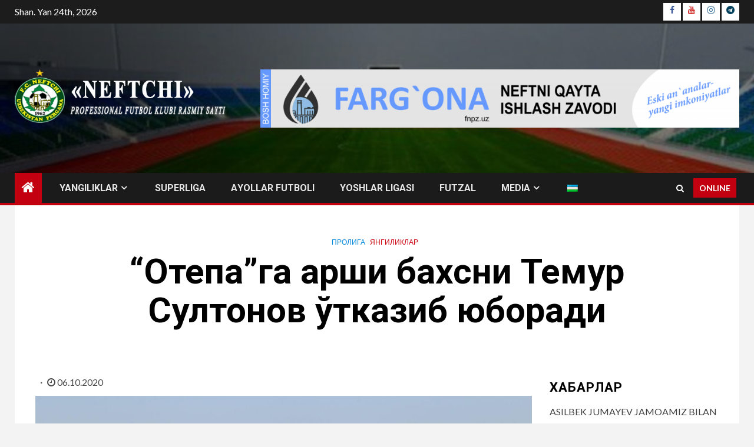

--- FILE ---
content_type: text/html; charset=UTF-8
request_url: http://fcneftchi.uz/archives/1010
body_size: 126682
content:
    <!doctype html>
<html lang="uz-UZ" prefix="og: http://ogp.me/ns# fb: http://ogp.me/ns/fb#">
    <head>
        <meta charset="UTF-8">
        <meta name="viewport" content="width=device-width, initial-scale=1">
        <link rel="profile" href="http://gmpg.org/xfn/11">

        <title>“Оқтепа”га қарши бахсни Темур Султонов ўтказиб юборади &#8211; &quot;NEFTCHI&quot;</title>
		<script type="text/javascript">
		//<![CDATA[
		LeagueManagerAjaxL10n = {
			blogUrl: "http://fcneftchi.uz",
			//pluginPath: "/home/neftchi/public_html/wp-content/plugins/leaguemanager",
			pluginUrl: "http://fcneftchi.uz/wp-content/plugins/leaguemanager",
			requestUrl: "http://fcneftchi.uz/wp-admin/admin-ajax.php",
			Edit: "Tahrirlash",
			Post: "Maqola",
			Save: "Saqlash",
			Cancel: "Bekor qilish",
			pleaseWait: "Please wait...",
			Revisions: "Page Revisions",
			Time: "Insert time",
			Options: "Options",
			Delete: "Delete"
	 	}
		//]]>
		</script>
		<meta name='robots' content='max-image-preview:large' />
<link rel='dns-prefetch' href='//yastatic.net' />
<link rel='dns-prefetch' href='//fonts.googleapis.com' />
<link rel="alternate" type="application/rss+xml" title="&quot;NEFTCHI&quot; &raquo; obunasi" href="http://fcneftchi.uz/feed" />
<link rel="alternate" type="application/rss+xml" title="&quot;NEFTCHI&quot; &raquo; bildirilgan fikrlar obunasi" href="http://fcneftchi.uz/comments/feed" />
<link rel="alternate" type="application/rss+xml" title="&quot;NEFTCHI&quot; &raquo; “Оқтепа”га қарши бахсни Темур Султонов ўтказиб юборади bildirilgan fikrlar obunasi" href="http://fcneftchi.uz/archives/1010/feed" />
<link rel="alternate" title="oEmbed (JSON)" type="application/json+oembed" href="http://fcneftchi.uz/wp-json/oembed/1.0/embed?url=http%3A%2F%2Ffcneftchi.uz%2Farchives%2F1010" />
<link rel="alternate" title="oEmbed (XML)" type="text/xml+oembed" href="http://fcneftchi.uz/wp-json/oembed/1.0/embed?url=http%3A%2F%2Ffcneftchi.uz%2Farchives%2F1010&#038;format=xml" />
<style id='wp-img-auto-sizes-contain-inline-css' type='text/css'>
img:is([sizes=auto i],[sizes^="auto," i]){contain-intrinsic-size:3000px 1500px}
/*# sourceURL=wp-img-auto-sizes-contain-inline-css */
</style>
<link rel='stylesheet' id='tsvg-block-css-css' href='http://fcneftchi.uz/wp-content/plugins/gallery-videos/admin/css/tsvg-block.css?ver=2.4.9' type='text/css' media='all' />
<link rel='stylesheet' id='twb-open-sans-css' href='https://fonts.googleapis.com/css?family=Open+Sans%3A300%2C400%2C500%2C600%2C700%2C800&#038;display=swap&#038;ver=6.9' type='text/css' media='all' />
<link rel='stylesheet' id='twbbwg-global-css' href='http://fcneftchi.uz/wp-content/plugins/photo-gallery/booster/assets/css/global.css?ver=1.0.0' type='text/css' media='all' />
<link rel='stylesheet' id='dashicons-css' href='http://fcneftchi.uz/wp-includes/css/dashicons.min.css?ver=6.9' type='text/css' media='all' />
<link rel='stylesheet' id='thickbox-css' href='http://fcneftchi.uz/wp-includes/js/thickbox/thickbox.css?ver=6.9' type='text/css' media='all' />
<link rel='stylesheet' id='leaguemanager-css' href='http://fcneftchi.uz/wp-content/plugins/leaguemanager/style.css?ver=1.0' type='text/css' media='all' />
<style id='leaguemanager-inline-css' type='text/css'>

table.leaguemanager th,
div.matchlist table.leaguemanager th {
	background-color: #dddddd;
}
table.leaguemanager tr {
	background-color: #ffffff;
}
table.leaguemanager tr.alternate {
	background-color: #efefef;
}
table.standingstable tr.ascend .rank,
table.standingstable tr.ascend.alternate .rank {
	background-color: #ffffff;
}
table.standingstable .descend .rank,
table.standingstable .descend.alternate .rank {
	background-color: #ffffff;
}
table.crosstable th,
table.crosstable td {
	border: 1px solid #efefef;
}

/*# sourceURL=leaguemanager-inline-css */
</style>
<link rel='stylesheet' id='jquery-ui-css' href='http://fcneftchi.uz/wp-content/plugins/leaguemanager/css/jquery/jquery-ui.min.css?ver=1.11.4' type='text/css' media='all' />
<link rel='stylesheet' id='jquery-ui-structure-css' href='http://fcneftchi.uz/wp-content/plugins/leaguemanager/css/jquery/jquery-ui.structure.min.css?ver=1.11.4' type='text/css' media='all' />
<link rel='stylesheet' id='jquery-ui-theme-css' href='http://fcneftchi.uz/wp-content/plugins/leaguemanager/css/jquery/jquery-ui.theme.min.css?ver=1.11.4' type='text/css' media='all' />
<style id='wp-emoji-styles-inline-css' type='text/css'>

	img.wp-smiley, img.emoji {
		display: inline !important;
		border: none !important;
		box-shadow: none !important;
		height: 1em !important;
		width: 1em !important;
		margin: 0 0.07em !important;
		vertical-align: -0.1em !important;
		background: none !important;
		padding: 0 !important;
	}
/*# sourceURL=wp-emoji-styles-inline-css */
</style>
<style id='wp-block-library-inline-css' type='text/css'>
:root{--wp-block-synced-color:#7a00df;--wp-block-synced-color--rgb:122,0,223;--wp-bound-block-color:var(--wp-block-synced-color);--wp-editor-canvas-background:#ddd;--wp-admin-theme-color:#007cba;--wp-admin-theme-color--rgb:0,124,186;--wp-admin-theme-color-darker-10:#006ba1;--wp-admin-theme-color-darker-10--rgb:0,107,160.5;--wp-admin-theme-color-darker-20:#005a87;--wp-admin-theme-color-darker-20--rgb:0,90,135;--wp-admin-border-width-focus:2px}@media (min-resolution:192dpi){:root{--wp-admin-border-width-focus:1.5px}}.wp-element-button{cursor:pointer}:root .has-very-light-gray-background-color{background-color:#eee}:root .has-very-dark-gray-background-color{background-color:#313131}:root .has-very-light-gray-color{color:#eee}:root .has-very-dark-gray-color{color:#313131}:root .has-vivid-green-cyan-to-vivid-cyan-blue-gradient-background{background:linear-gradient(135deg,#00d084,#0693e3)}:root .has-purple-crush-gradient-background{background:linear-gradient(135deg,#34e2e4,#4721fb 50%,#ab1dfe)}:root .has-hazy-dawn-gradient-background{background:linear-gradient(135deg,#faaca8,#dad0ec)}:root .has-subdued-olive-gradient-background{background:linear-gradient(135deg,#fafae1,#67a671)}:root .has-atomic-cream-gradient-background{background:linear-gradient(135deg,#fdd79a,#004a59)}:root .has-nightshade-gradient-background{background:linear-gradient(135deg,#330968,#31cdcf)}:root .has-midnight-gradient-background{background:linear-gradient(135deg,#020381,#2874fc)}:root{--wp--preset--font-size--normal:16px;--wp--preset--font-size--huge:42px}.has-regular-font-size{font-size:1em}.has-larger-font-size{font-size:2.625em}.has-normal-font-size{font-size:var(--wp--preset--font-size--normal)}.has-huge-font-size{font-size:var(--wp--preset--font-size--huge)}.has-text-align-center{text-align:center}.has-text-align-left{text-align:left}.has-text-align-right{text-align:right}.has-fit-text{white-space:nowrap!important}#end-resizable-editor-section{display:none}.aligncenter{clear:both}.items-justified-left{justify-content:flex-start}.items-justified-center{justify-content:center}.items-justified-right{justify-content:flex-end}.items-justified-space-between{justify-content:space-between}.screen-reader-text{border:0;clip-path:inset(50%);height:1px;margin:-1px;overflow:hidden;padding:0;position:absolute;width:1px;word-wrap:normal!important}.screen-reader-text:focus{background-color:#ddd;clip-path:none;color:#444;display:block;font-size:1em;height:auto;left:5px;line-height:normal;padding:15px 23px 14px;text-decoration:none;top:5px;width:auto;z-index:100000}html :where(.has-border-color){border-style:solid}html :where([style*=border-top-color]){border-top-style:solid}html :where([style*=border-right-color]){border-right-style:solid}html :where([style*=border-bottom-color]){border-bottom-style:solid}html :where([style*=border-left-color]){border-left-style:solid}html :where([style*=border-width]){border-style:solid}html :where([style*=border-top-width]){border-top-style:solid}html :where([style*=border-right-width]){border-right-style:solid}html :where([style*=border-bottom-width]){border-bottom-style:solid}html :where([style*=border-left-width]){border-left-style:solid}html :where(img[class*=wp-image-]){height:auto;max-width:100%}:where(figure){margin:0 0 1em}html :where(.is-position-sticky){--wp-admin--admin-bar--position-offset:var(--wp-admin--admin-bar--height,0px)}@media screen and (max-width:600px){html :where(.is-position-sticky){--wp-admin--admin-bar--position-offset:0px}}

/*# sourceURL=wp-block-library-inline-css */
</style><style id='global-styles-inline-css' type='text/css'>
:root{--wp--preset--aspect-ratio--square: 1;--wp--preset--aspect-ratio--4-3: 4/3;--wp--preset--aspect-ratio--3-4: 3/4;--wp--preset--aspect-ratio--3-2: 3/2;--wp--preset--aspect-ratio--2-3: 2/3;--wp--preset--aspect-ratio--16-9: 16/9;--wp--preset--aspect-ratio--9-16: 9/16;--wp--preset--color--black: #000000;--wp--preset--color--cyan-bluish-gray: #abb8c3;--wp--preset--color--white: #ffffff;--wp--preset--color--pale-pink: #f78da7;--wp--preset--color--vivid-red: #cf2e2e;--wp--preset--color--luminous-vivid-orange: #ff6900;--wp--preset--color--luminous-vivid-amber: #fcb900;--wp--preset--color--light-green-cyan: #7bdcb5;--wp--preset--color--vivid-green-cyan: #00d084;--wp--preset--color--pale-cyan-blue: #8ed1fc;--wp--preset--color--vivid-cyan-blue: #0693e3;--wp--preset--color--vivid-purple: #9b51e0;--wp--preset--gradient--vivid-cyan-blue-to-vivid-purple: linear-gradient(135deg,rgb(6,147,227) 0%,rgb(155,81,224) 100%);--wp--preset--gradient--light-green-cyan-to-vivid-green-cyan: linear-gradient(135deg,rgb(122,220,180) 0%,rgb(0,208,130) 100%);--wp--preset--gradient--luminous-vivid-amber-to-luminous-vivid-orange: linear-gradient(135deg,rgb(252,185,0) 0%,rgb(255,105,0) 100%);--wp--preset--gradient--luminous-vivid-orange-to-vivid-red: linear-gradient(135deg,rgb(255,105,0) 0%,rgb(207,46,46) 100%);--wp--preset--gradient--very-light-gray-to-cyan-bluish-gray: linear-gradient(135deg,rgb(238,238,238) 0%,rgb(169,184,195) 100%);--wp--preset--gradient--cool-to-warm-spectrum: linear-gradient(135deg,rgb(74,234,220) 0%,rgb(151,120,209) 20%,rgb(207,42,186) 40%,rgb(238,44,130) 60%,rgb(251,105,98) 80%,rgb(254,248,76) 100%);--wp--preset--gradient--blush-light-purple: linear-gradient(135deg,rgb(255,206,236) 0%,rgb(152,150,240) 100%);--wp--preset--gradient--blush-bordeaux: linear-gradient(135deg,rgb(254,205,165) 0%,rgb(254,45,45) 50%,rgb(107,0,62) 100%);--wp--preset--gradient--luminous-dusk: linear-gradient(135deg,rgb(255,203,112) 0%,rgb(199,81,192) 50%,rgb(65,88,208) 100%);--wp--preset--gradient--pale-ocean: linear-gradient(135deg,rgb(255,245,203) 0%,rgb(182,227,212) 50%,rgb(51,167,181) 100%);--wp--preset--gradient--electric-grass: linear-gradient(135deg,rgb(202,248,128) 0%,rgb(113,206,126) 100%);--wp--preset--gradient--midnight: linear-gradient(135deg,rgb(2,3,129) 0%,rgb(40,116,252) 100%);--wp--preset--font-size--small: 13px;--wp--preset--font-size--medium: 20px;--wp--preset--font-size--large: 36px;--wp--preset--font-size--x-large: 42px;--wp--preset--spacing--20: 0.44rem;--wp--preset--spacing--30: 0.67rem;--wp--preset--spacing--40: 1rem;--wp--preset--spacing--50: 1.5rem;--wp--preset--spacing--60: 2.25rem;--wp--preset--spacing--70: 3.38rem;--wp--preset--spacing--80: 5.06rem;--wp--preset--shadow--natural: 6px 6px 9px rgba(0, 0, 0, 0.2);--wp--preset--shadow--deep: 12px 12px 50px rgba(0, 0, 0, 0.4);--wp--preset--shadow--sharp: 6px 6px 0px rgba(0, 0, 0, 0.2);--wp--preset--shadow--outlined: 6px 6px 0px -3px rgb(255, 255, 255), 6px 6px rgb(0, 0, 0);--wp--preset--shadow--crisp: 6px 6px 0px rgb(0, 0, 0);}:where(.is-layout-flex){gap: 0.5em;}:where(.is-layout-grid){gap: 0.5em;}body .is-layout-flex{display: flex;}.is-layout-flex{flex-wrap: wrap;align-items: center;}.is-layout-flex > :is(*, div){margin: 0;}body .is-layout-grid{display: grid;}.is-layout-grid > :is(*, div){margin: 0;}:where(.wp-block-columns.is-layout-flex){gap: 2em;}:where(.wp-block-columns.is-layout-grid){gap: 2em;}:where(.wp-block-post-template.is-layout-flex){gap: 1.25em;}:where(.wp-block-post-template.is-layout-grid){gap: 1.25em;}.has-black-color{color: var(--wp--preset--color--black) !important;}.has-cyan-bluish-gray-color{color: var(--wp--preset--color--cyan-bluish-gray) !important;}.has-white-color{color: var(--wp--preset--color--white) !important;}.has-pale-pink-color{color: var(--wp--preset--color--pale-pink) !important;}.has-vivid-red-color{color: var(--wp--preset--color--vivid-red) !important;}.has-luminous-vivid-orange-color{color: var(--wp--preset--color--luminous-vivid-orange) !important;}.has-luminous-vivid-amber-color{color: var(--wp--preset--color--luminous-vivid-amber) !important;}.has-light-green-cyan-color{color: var(--wp--preset--color--light-green-cyan) !important;}.has-vivid-green-cyan-color{color: var(--wp--preset--color--vivid-green-cyan) !important;}.has-pale-cyan-blue-color{color: var(--wp--preset--color--pale-cyan-blue) !important;}.has-vivid-cyan-blue-color{color: var(--wp--preset--color--vivid-cyan-blue) !important;}.has-vivid-purple-color{color: var(--wp--preset--color--vivid-purple) !important;}.has-black-background-color{background-color: var(--wp--preset--color--black) !important;}.has-cyan-bluish-gray-background-color{background-color: var(--wp--preset--color--cyan-bluish-gray) !important;}.has-white-background-color{background-color: var(--wp--preset--color--white) !important;}.has-pale-pink-background-color{background-color: var(--wp--preset--color--pale-pink) !important;}.has-vivid-red-background-color{background-color: var(--wp--preset--color--vivid-red) !important;}.has-luminous-vivid-orange-background-color{background-color: var(--wp--preset--color--luminous-vivid-orange) !important;}.has-luminous-vivid-amber-background-color{background-color: var(--wp--preset--color--luminous-vivid-amber) !important;}.has-light-green-cyan-background-color{background-color: var(--wp--preset--color--light-green-cyan) !important;}.has-vivid-green-cyan-background-color{background-color: var(--wp--preset--color--vivid-green-cyan) !important;}.has-pale-cyan-blue-background-color{background-color: var(--wp--preset--color--pale-cyan-blue) !important;}.has-vivid-cyan-blue-background-color{background-color: var(--wp--preset--color--vivid-cyan-blue) !important;}.has-vivid-purple-background-color{background-color: var(--wp--preset--color--vivid-purple) !important;}.has-black-border-color{border-color: var(--wp--preset--color--black) !important;}.has-cyan-bluish-gray-border-color{border-color: var(--wp--preset--color--cyan-bluish-gray) !important;}.has-white-border-color{border-color: var(--wp--preset--color--white) !important;}.has-pale-pink-border-color{border-color: var(--wp--preset--color--pale-pink) !important;}.has-vivid-red-border-color{border-color: var(--wp--preset--color--vivid-red) !important;}.has-luminous-vivid-orange-border-color{border-color: var(--wp--preset--color--luminous-vivid-orange) !important;}.has-luminous-vivid-amber-border-color{border-color: var(--wp--preset--color--luminous-vivid-amber) !important;}.has-light-green-cyan-border-color{border-color: var(--wp--preset--color--light-green-cyan) !important;}.has-vivid-green-cyan-border-color{border-color: var(--wp--preset--color--vivid-green-cyan) !important;}.has-pale-cyan-blue-border-color{border-color: var(--wp--preset--color--pale-cyan-blue) !important;}.has-vivid-cyan-blue-border-color{border-color: var(--wp--preset--color--vivid-cyan-blue) !important;}.has-vivid-purple-border-color{border-color: var(--wp--preset--color--vivid-purple) !important;}.has-vivid-cyan-blue-to-vivid-purple-gradient-background{background: var(--wp--preset--gradient--vivid-cyan-blue-to-vivid-purple) !important;}.has-light-green-cyan-to-vivid-green-cyan-gradient-background{background: var(--wp--preset--gradient--light-green-cyan-to-vivid-green-cyan) !important;}.has-luminous-vivid-amber-to-luminous-vivid-orange-gradient-background{background: var(--wp--preset--gradient--luminous-vivid-amber-to-luminous-vivid-orange) !important;}.has-luminous-vivid-orange-to-vivid-red-gradient-background{background: var(--wp--preset--gradient--luminous-vivid-orange-to-vivid-red) !important;}.has-very-light-gray-to-cyan-bluish-gray-gradient-background{background: var(--wp--preset--gradient--very-light-gray-to-cyan-bluish-gray) !important;}.has-cool-to-warm-spectrum-gradient-background{background: var(--wp--preset--gradient--cool-to-warm-spectrum) !important;}.has-blush-light-purple-gradient-background{background: var(--wp--preset--gradient--blush-light-purple) !important;}.has-blush-bordeaux-gradient-background{background: var(--wp--preset--gradient--blush-bordeaux) !important;}.has-luminous-dusk-gradient-background{background: var(--wp--preset--gradient--luminous-dusk) !important;}.has-pale-ocean-gradient-background{background: var(--wp--preset--gradient--pale-ocean) !important;}.has-electric-grass-gradient-background{background: var(--wp--preset--gradient--electric-grass) !important;}.has-midnight-gradient-background{background: var(--wp--preset--gradient--midnight) !important;}.has-small-font-size{font-size: var(--wp--preset--font-size--small) !important;}.has-medium-font-size{font-size: var(--wp--preset--font-size--medium) !important;}.has-large-font-size{font-size: var(--wp--preset--font-size--large) !important;}.has-x-large-font-size{font-size: var(--wp--preset--font-size--x-large) !important;}
/*# sourceURL=global-styles-inline-css */
</style>

<style id='classic-theme-styles-inline-css' type='text/css'>
/*! This file is auto-generated */
.wp-block-button__link{color:#fff;background-color:#32373c;border-radius:9999px;box-shadow:none;text-decoration:none;padding:calc(.667em + 2px) calc(1.333em + 2px);font-size:1.125em}.wp-block-file__button{background:#32373c;color:#fff;text-decoration:none}
/*# sourceURL=/wp-includes/css/classic-themes.min.css */
</style>
<link rel='stylesheet' id='tsvg-fonts-css' href='http://fcneftchi.uz/wp-content/plugins/gallery-videos/public/css/tsvg-fonts.css?ver=2.4.9' type='text/css' media='all' />
<link rel='stylesheet' id='bwg_fonts-css' href='http://fcneftchi.uz/wp-content/plugins/photo-gallery/css/bwg-fonts/fonts.css?ver=0.0.1' type='text/css' media='all' />
<link rel='stylesheet' id='sumoselect-css' href='http://fcneftchi.uz/wp-content/plugins/photo-gallery/css/sumoselect.min.css?ver=3.4.6' type='text/css' media='all' />
<link rel='stylesheet' id='mCustomScrollbar-css' href='http://fcneftchi.uz/wp-content/plugins/photo-gallery/css/jquery.mCustomScrollbar.min.css?ver=3.1.5' type='text/css' media='all' />
<link rel='stylesheet' id='bwg_frontend-css' href='http://fcneftchi.uz/wp-content/plugins/photo-gallery/css/styles.min.css?ver=1.8.37' type='text/css' media='all' />
<link rel='stylesheet' id='sportspress-general-css' href='//fcneftchi.uz/wp-content/plugins/sportspress/assets/css/sportspress.css?ver=2.7.26' type='text/css' media='all' />
<link rel='stylesheet' id='sportspress-icons-css' href='//fcneftchi.uz/wp-content/plugins/sportspress/assets/css/icons.css?ver=2.7.26' type='text/css' media='all' />
<link rel='stylesheet' id='sportspress-roboto-css' href='//fonts.googleapis.com/css?family=Roboto%3A400%2C500&#038;subset=cyrillic%2Ccyrillic-ext%2Cgreek%2Cgreek-ext%2Clatin-ext%2Cvietnamese&#038;ver=2.7' type='text/css' media='all' />
<link rel='stylesheet' id='sportspress-style-css' href='//fcneftchi.uz/wp-content/plugins/sportspress/assets/css/sportspress-style.css?ver=2.7' type='text/css' media='all' />
<link rel='stylesheet' id='sportspress-style-ltr-css' href='//fcneftchi.uz/wp-content/plugins/sportspress/assets/css/sportspress-style-ltr.css?ver=2.7' type='text/css' media='all' />
<link rel='stylesheet' id='font-awesome-css' href='http://fcneftchi.uz/wp-content/themes/newsium/assets/font-awesome/css/font-awesome.min.css?ver=6.9' type='text/css' media='all' />
<link rel='stylesheet' id='bootstrap-css' href='http://fcneftchi.uz/wp-content/themes/newsium/assets/bootstrap/css/bootstrap.min.css?ver=6.9' type='text/css' media='all' />
<link rel='stylesheet' id='slick-css-css' href='http://fcneftchi.uz/wp-content/themes/newsium/assets/slick/css/slick.min.css?ver=6.9' type='text/css' media='all' />
<link rel='stylesheet' id='sidr-css' href='http://fcneftchi.uz/wp-content/themes/newsium/assets/sidr/css/jquery.sidr.dark.css?ver=6.9' type='text/css' media='all' />
<link rel='stylesheet' id='magnific-popup-css' href='http://fcneftchi.uz/wp-content/themes/newsium/assets/magnific-popup/magnific-popup.css?ver=6.9' type='text/css' media='all' />
<link rel='stylesheet' id='newsium-google-fonts-css' href='https://fonts.googleapis.com/css?family=Roboto:100,300,400,500,700|Lato:400,300,400italic,900,700&#038;subset=latin,latin-ext' type='text/css' media='all' />
<link rel='stylesheet' id='newsium-style-css' href='http://fcneftchi.uz/wp-content/themes/newsium/style.css?ver=6.9' type='text/css' media='all' />
<link rel='stylesheet' id='recent-posts-widget-with-thumbnails-public-style-css' href='http://fcneftchi.uz/wp-content/plugins/recent-posts-widget-with-thumbnails/public.css?ver=7.1.1' type='text/css' media='all' />
<link rel='stylesheet' id='wpglobus-css' href='http://fcneftchi.uz/wp-content/plugins/wpglobus/includes/css/wpglobus.css?ver=3.0.1' type='text/css' media='all' />
<style type="text/css"> /* SportsPress Frontend CSS */ .sp-event-calendar tbody td a,.sp-event-calendar tbody td a:hover{background: none;}.sp-data-table th,.sp-calendar th,.sp-data-table tfoot,.sp-calendar tfoot,.sp-button,.sp-heading{background:#353535 !important}.sp-calendar tbody a{color:#353535 !important}.sp-data-table tbody,.sp-calendar tbody{background: #191919 !important}.sp-data-table tbody,.sp-calendar tbody{color: #ededed !important}.sp-data-table th,.sp-data-table th a,.sp-data-table tfoot,.sp-data-table tfoot a,.sp-calendar th,.sp-calendar th a,.sp-calendar tfoot,.sp-calendar tfoot a,.sp-button,.sp-heading{color: #ffffff !important}.sp-data-table tbody a,.sp-data-table tbody a:hover,.sp-calendar tbody a:focus{color: #f67f17 !important}.sp-highlight,.sp-calendar td#today{background: #373737 !important}.sp-data-table th,.sp-template-countdown .sp-event-venue,.sp-template-countdown .sp-event-league,.sp-template-gallery .gallery-caption{background:#353535 !important}.sp-data-table th,.sp-template-countdown .sp-event-venue,.sp-template-countdown .sp-event-league,.sp-template-gallery .gallery-caption{border-color:#1b1b1b !important}.sp-table-caption,.sp-data-table,.sp-data-table tfoot,.sp-template .sp-view-all-link,.sp-template-gallery .sp-gallery-group-name,.sp-template-gallery .sp-gallery-wrapper,.sp-template-countdown .sp-event-name,.sp-countdown time,.sp-template-details dl,.sp-event-statistics .sp-statistic-bar,.sp-tournament-bracket .sp-team-name,.sp-profile-selector{background:#191919 !important}.sp-table-caption,.sp-data-table,.sp-data-table td,.sp-template .sp-view-all-link,.sp-template-gallery .sp-gallery-group-name,.sp-template-gallery .sp-gallery-wrapper,.sp-template-countdown .sp-event-name,.sp-countdown time,.sp-countdown span,.sp-template-details dl,.sp-event-statistics .sp-statistic-bar,.sp-tournament-bracket thead th,.sp-tournament-bracket .sp-team-name,.sp-tournament-bracket .sp-event,.sp-profile-selector{border-color:#000000 !important}.sp-tournament-bracket .sp-team .sp-team-name:before{border-left-color:#000000 !important;border-right-color:#000000 !important}.sp-data-table .sp-highlight,.sp-data-table .highlighted td,.sp-template-scoreboard td:hover{background:#131313 !important}.sp-template *,.sp-data-table *,.sp-table-caption,.sp-data-table tfoot a:hover,.sp-template .sp-view-all-link a:hover,.sp-template-gallery .sp-gallery-group-name,.sp-template-details dd,.sp-template-event-logos .sp-team-result,.sp-template-event-blocks .sp-event-results,.sp-template-scoreboard a,.sp-template-scoreboard a:hover,.sp-tournament-bracket,.sp-tournament-bracket .sp-event .sp-event-title:hover,.sp-tournament-bracket .sp-event .sp-event-title:hover *{color:#ededed !important}.sp-template .sp-view-all-link a,.sp-countdown span small,.sp-template-event-calendar tfoot a,.sp-template-event-blocks .sp-event-date,.sp-template-details dt,.sp-template-scoreboard .sp-scoreboard-date,.sp-tournament-bracket th,.sp-tournament-bracket .sp-event .sp-event-title,.sp-template-scoreboard .sp-scoreboard-date,.sp-tournament-bracket .sp-event .sp-event-title *{color:rgba(237,237,237,0.5) !important}.sp-data-table th,.sp-template-countdown .sp-event-venue,.sp-template-countdown .sp-event-league,.sp-template-gallery .gallery-item a,.sp-template-gallery .gallery-caption,.sp-template-scoreboard .sp-scoreboard-nav,.sp-tournament-bracket .sp-team-name:hover,.sp-tournament-bracket thead th,.sp-tournament-bracket .sp-heading{color:#ffffff !important}.sp-template a,.sp-data-table a,.sp-tab-menu-item-active a, .sp-tab-menu-item-active a:hover,.sp-template .sp-message{color:#f67f17 !important}.sp-template-gallery .gallery-caption strong,.sp-tournament-bracket .sp-team-name:hover,.sp-template-scoreboard .sp-scoreboard-nav,.sp-tournament-bracket .sp-heading{background:#f67f17 !important}.sp-tournament-bracket .sp-team-name:hover,.sp-tournament-bracket .sp-heading,.sp-tab-menu-item-active a, .sp-tab-menu-item-active a:hover,.sp-template .sp-message{border-color:#f67f17 !important}.sp-data-table th,.sp-data-table td{text-align: left !important}</style><script type="text/javascript" src="http://fcneftchi.uz/wp-includes/js/jquery/jquery.min.js?ver=3.7.1" id="jquery-core-js"></script>
<script type="text/javascript" src="http://fcneftchi.uz/wp-includes/js/jquery/jquery-migrate.min.js?ver=3.4.1" id="jquery-migrate-js"></script>
<script type="text/javascript" src="http://fcneftchi.uz/wp-content/plugins/photo-gallery/booster/assets/js/circle-progress.js?ver=1.2.2" id="twbbwg-circle-js"></script>
<script type="text/javascript" id="twbbwg-global-js-extra">
/* <![CDATA[ */
var twb = {"nonce":"4f3debcdc6","ajax_url":"http://fcneftchi.uz/wp-admin/admin-ajax.php","plugin_url":"http://fcneftchi.uz/wp-content/plugins/photo-gallery/booster","href":"http://fcneftchi.uz/wp-admin/admin.php?page=twbbwg_photo-gallery"};
var twb = {"nonce":"4f3debcdc6","ajax_url":"http://fcneftchi.uz/wp-admin/admin-ajax.php","plugin_url":"http://fcneftchi.uz/wp-content/plugins/photo-gallery/booster","href":"http://fcneftchi.uz/wp-admin/admin.php?page=twbbwg_photo-gallery"};
//# sourceURL=twbbwg-global-js-extra
/* ]]> */
</script>
<script type="text/javascript" src="http://fcneftchi.uz/wp-content/plugins/photo-gallery/booster/assets/js/global.js?ver=1.0.0" id="twbbwg-global-js"></script>
<script type="text/javascript" async src="//yastatic.net/share2/share.js" id="yshare-share-js"></script>
<script type="text/javascript" src="http://fcneftchi.uz/wp-includes/js/jquery/ui/core.min.js?ver=1.13.3" id="jquery-ui-core-js"></script>
<script type="text/javascript" src="http://fcneftchi.uz/wp-includes/js/jquery/ui/accordion.min.js?ver=1.13.3" id="jquery-ui-accordion-js"></script>
<script type="text/javascript" src="http://fcneftchi.uz/wp-includes/js/jquery/ui/tabs.min.js?ver=1.13.3" id="jquery-ui-tabs-js"></script>
<script type="text/javascript" src="http://fcneftchi.uz/wp-includes/js/jquery/ui/effect.min.js?ver=1.13.3" id="jquery-effects-core-js"></script>
<script type="text/javascript" src="http://fcneftchi.uz/wp-includes/js/jquery/ui/effect-slide.min.js?ver=1.13.3" id="jquery-effects-slide-js"></script>
<script type="text/javascript" src="http://fcneftchi.uz/wp-includes/js/tw-sack.min.js?ver=1.6.1" id="sack-js"></script>
<script type="text/javascript" id="thickbox-js-extra">
/* <![CDATA[ */
var thickboxL10n = {"next":"Keyingi \u003E","prev":"\u003C Avvalgi","image":"Rasm","of":"-","close":"Yopish","noiframes":"Ushbu imkoniyat inline frame talab etadi. Brauzeringizda iframe o'chirilgan yoki brauzeringiz ularni ko'rsata olmaydi.","loadingAnimation":"http://fcneftchi.uz/wp-includes/js/thickbox/loadingAnimation.gif"};
//# sourceURL=thickbox-js-extra
/* ]]> */
</script>
<script type="text/javascript" src="http://fcneftchi.uz/wp-includes/js/thickbox/thickbox.js?ver=3.1-20121105" id="thickbox-js"></script>
<script type="text/javascript" src="http://fcneftchi.uz/wp-content/plugins/leaguemanager/leaguemanager.js?ver=4.2-RC1.3" id="leaguemanager-js"></script>
<script type="text/javascript" src="http://fcneftchi.uz/wp-content/plugins/photo-gallery/js/jquery.sumoselect.min.js?ver=3.4.6" id="sumoselect-js"></script>
<script type="text/javascript" src="http://fcneftchi.uz/wp-content/plugins/photo-gallery/js/tocca.min.js?ver=2.0.9" id="bwg_mobile-js"></script>
<script type="text/javascript" src="http://fcneftchi.uz/wp-content/plugins/photo-gallery/js/jquery.mCustomScrollbar.concat.min.js?ver=3.1.5" id="mCustomScrollbar-js"></script>
<script type="text/javascript" src="http://fcneftchi.uz/wp-content/plugins/photo-gallery/js/jquery.fullscreen.min.js?ver=0.6.0" id="jquery-fullscreen-js"></script>
<script type="text/javascript" id="bwg_frontend-js-extra">
/* <![CDATA[ */
var bwg_objectsL10n = {"bwg_field_required":"field is required.","bwg_mail_validation":"This is not a valid email address.","bwg_search_result":"There are no images matching your search.","bwg_select_tag":"Select Tag","bwg_order_by":"Order By","bwg_search":"Search","bwg_show_ecommerce":"Show Ecommerce","bwg_hide_ecommerce":"Hide Ecommerce","bwg_show_comments":"Show Comments","bwg_hide_comments":"Hide Comments","bwg_restore":"Restore","bwg_maximize":"Maximize","bwg_fullscreen":"Fullscreen","bwg_exit_fullscreen":"Exit Fullscreen","bwg_search_tag":"SEARCH...","bwg_tag_no_match":"No tags found","bwg_all_tags_selected":"All tags selected","bwg_tags_selected":"tags selected","play":"Play","pause":"Pause","is_pro":"","bwg_play":"Play","bwg_pause":"Pause","bwg_hide_info":"Hide info","bwg_show_info":"Show info","bwg_hide_rating":"Hide rating","bwg_show_rating":"Show rating","ok":"Ok","cancel":"Cancel","select_all":"Select all","lazy_load":"0","lazy_loader":"http://fcneftchi.uz/wp-content/plugins/photo-gallery/images/ajax_loader.png","front_ajax":"0","bwg_tag_see_all":"see all tags","bwg_tag_see_less":"see less tags"};
//# sourceURL=bwg_frontend-js-extra
/* ]]> */
</script>
<script type="text/javascript" src="http://fcneftchi.uz/wp-content/plugins/photo-gallery/js/scripts.min.js?ver=1.8.37" id="bwg_frontend-js"></script>
<script type="text/javascript" id="utils-js-extra">
/* <![CDATA[ */
var userSettings = {"url":"/","uid":"0","time":"1769275988","secure":""};
//# sourceURL=utils-js-extra
/* ]]> */
</script>
<script type="text/javascript" src="http://fcneftchi.uz/wp-includes/js/utils.min.js?ver=6.9" id="utils-js"></script>
<link rel="https://api.w.org/" href="http://fcneftchi.uz/wp-json/" /><link rel="alternate" title="JSON" type="application/json" href="http://fcneftchi.uz/wp-json/wp/v2/posts/1010" /><link rel="EditURI" type="application/rsd+xml" title="RSD" href="http://fcneftchi.uz/xmlrpc.php?rsd" />
<meta name="generator" content="WordPress 6.9" />
<meta name="generator" content="SportsPress 2.7.26" />
<link rel="canonical" href="http://fcneftchi.uz/archives/1010" />
<link rel='shortlink' href='http://fcneftchi.uz/?p=1010' />
<style>
.ya-share2__link{border: none!important;box-shadow:none!important;}
.ya-share2__container {display: inline-block;}
.ya-share2__list{padding: 0!important;margin: 0!important;}
.ya-share2__item {padding: 0!important;background:none!important;}
.ya-share2__container_size_m .ya-share2__item {margin: 0px 4px 4px 0!important;}
</style>
<link rel="pingback" href="http://fcneftchi.uz/xmlrpc.php">        <style type="text/css">
                        .site-title,
            .site-description {
                position: absolute;
                clip: rect(1px, 1px, 1px, 1px);
                display: none;
            }

            
            

        </style>
        			<style media="screen">
				.wpglobus_flag_uz{background-image:url(http://fcneftchi.uz/wp-content/plugins/wpglobus/flags/uz.png)}
.wpglobus_flag_en{background-image:url(http://fcneftchi.uz/wp-content/plugins/wpglobus/flags/us.png)}
			</style>
			<link rel="alternate" hreflang="uz-UZ" href="http://fcneftchi.uz/archives/1010" /><link rel="alternate" hreflang="en-US" href="http://fcneftchi.uz/en/archives/1010" /><link rel="icon" href="http://fcneftchi.uz/wp-content/uploads/2022/07/cropped-Без-имени-1-1-32x32.png" sizes="32x32" />
<link rel="icon" href="http://fcneftchi.uz/wp-content/uploads/2022/07/cropped-Без-имени-1-1-192x192.png" sizes="192x192" />
<link rel="apple-touch-icon" href="http://fcneftchi.uz/wp-content/uploads/2022/07/cropped-Без-имени-1-1-180x180.png" />
<meta name="msapplication-TileImage" content="http://fcneftchi.uz/wp-content/uploads/2022/07/cropped-Без-имени-1-1-270x270.png" />

    <!-- START - Open Graph and Twitter Card Tags 3.3.8 -->
     <!-- Facebook Open Graph -->
      <meta property="og:locale" content="uz_UZ"/>
      <meta property="og:site_name" content="&quot;NEFTCHI&quot;"/>
      <meta property="og:title" content="“Оқтепа”га қарши бахсни Темур Султонов ўтказиб юборади"/>
      <meta property="og:url" content="http://fcneftchi.uz/archives/1010"/>
      <meta property="og:type" content="article"/>
      <meta property="og:description" content="Про лиганинг 10-туридан ўрин олган “Нефтчи” – “Оқтепа” бахсини фарғоналикларнинг тажрибали химоячиси Темур Султонов ўтказиб юборади. Бунга сабаб, бу тургача футболчининг сариқ карточкалар (4 та сариқ) лимити тўлганлиги билан боғлиқ.

 

Нефтчи ФК матбуот хизмати"/>
      <meta property="og:image" content="http://fcneftchi.uz/wp-content/uploads/2020/10/султонов.jpg"/>
      <meta property="og:image:url" content="http://fcneftchi.uz/wp-content/uploads/2020/10/султонов.jpg"/>
      <meta property="article:published_time" content="2020-10-06T13:53:42+05:00"/>
      <meta property="article:modified_time" content="2020-10-06T13:53:42+05:00" />
      <meta property="og:updated_time" content="2020-10-06T13:53:42+05:00" />
      <meta property="article:section" content="Пролига"/>
      <meta property="article:section" content="Янгиликлар"/>
      <meta property="article:author" content="https://facebook.com/pfcneftchi_uz"/>
     <!-- Google+ / Schema.org -->
      <meta itemprop="name" content="“Оқтепа”га қарши бахсни Темур Султонов ўтказиб юборади"/>
      <meta itemprop="headline" content="“Оқтепа”га қарши бахсни Темур Султонов ўтказиб юборади"/>
      <meta itemprop="description" content="Про лиганинг 10-туридан ўрин олган “Нефтчи” – “Оқтепа” бахсини фарғоналикларнинг тажрибали химоячиси Темур Султонов ўтказиб юборади. Бунга сабаб, бу тургача футболчининг сариқ карточкалар (4 та сариқ) лимити тўлганлиги билан боғлиқ.

 

Нефтчи ФК матбуот хизмати"/>
      <meta itemprop="image" content="http://fcneftchi.uz/wp-content/uploads/2020/10/султонов.jpg"/>
      <meta itemprop="datePublished" content="2020-10-06"/>
      <meta itemprop="dateModified" content="2020-10-06T13:53:42+05:00" />
      <meta itemprop="author" content="admin"/>
      <!--<meta itemprop="publisher" content="&quot;NEFTCHI&quot;"/>--> <!-- To solve: The attribute publisher.itemtype has an invalid value. -->
     <!-- Twitter Cards -->
      <meta name="twitter:title" content="“Оқтепа”га қарши бахсни Темур Султонов ўтказиб юборади"/>
      <meta name="twitter:url" content="http://fcneftchi.uz/archives/1010"/>
      <meta name="twitter:description" content="Про лиганинг 10-туридан ўрин олган “Нефтчи” – “Оқтепа” бахсини фарғоналикларнинг тажрибали химоячиси Темур Султонов ўтказиб юборади. Бунга сабаб, бу тургача футболчининг сариқ карточкалар (4 та сариқ) лимити тўлганлиги билан боғлиқ.

 

Нефтчи ФК матбуот хизмати"/>
      <meta name="twitter:image" content="http://fcneftchi.uz/wp-content/uploads/2020/10/султонов.jpg"/>
      <meta name="twitter:card" content="summary_large_image"/>
     <!-- SEO -->
     <!-- Misc. tags -->
     <!-- is_singular -->
    <!-- END - Open Graph and Twitter Card Tags 3.3.8 -->
        
        </head>

<body class="wp-singular post-template-default single single-post postid-1010 single-format-standard wp-custom-logo wp-theme-newsium aft-default-mode aft-hide-comment-count-in-list aft-hide-minutes-read-in-list aft-hide-date-author-in-list default-content-layout content-with-single-sidebar align-content-left">

<div id="page" class="site">
    <a class="skip-link screen-reader-text" href="#content">Skip to content</a>


            <header id="masthead" class="header-style1 header-layout-1">
                
                    <div class="top-header">
        <div class="container-wrapper">
            <div class="top-bar-flex">
                <div class="top-bar-left col-2">

                    
                    <div class="date-bar-left">
                                                    <span class="topbar-date">
                                        Shan. Yan 24th, 2026                                     </span>

                                                                    </div>
                </div>

                <div class="top-bar-right col-2">
  						<span class="aft-small-social-menu">
  							
                                <div class="social-navigation"><ul id="social-menu" class="menu"><li id="menu-item-236" class="menu-item menu-item-type-custom menu-item-object-custom menu-item-236"><a href="http://facebook.com/neftchi1962"><span class="screen-reader-text">facebook</span></a></li>
<li id="menu-item-237" class="menu-item menu-item-type-custom menu-item-object-custom menu-item-237"><a href="https://www.youtube.com/channel/UCn8iz0_uEivvtK8twBy3lRQ"><span class="screen-reader-text">#</span></a></li>
<li id="menu-item-238" class="menu-item menu-item-type-custom menu-item-object-custom menu-item-238"><a href="https://www.instagram.com/pfcneftchi_uz"><span class="screen-reader-text">@pfcneftchi_uz</span></a></li>
<li id="menu-item-8879" class="menu-item menu-item-type-custom menu-item-object-custom menu-item-8879"><a href="http://t.me/pfcneftchi_uz"><span class="screen-reader-text">Телеграм</span></a></li>
</ul></div>
                              						</span>
                </div>
            </div>
        </div>

    </div>
<div class="main-header  data-bg"
     data-background="http://fcneftchi.uz/wp-content/uploads/2021/03/background_org.jpg">
    <div class="container-wrapper">
        <div class="af-container-row af-flex-container">
            <div class="col-3 float-l pad">
                <div class="logo-brand">
                    <div class="site-branding">
                        <a href="http://fcneftchi.uz/" class="custom-logo-link" rel="home"><img width="550" height="200" src="http://fcneftchi.uz/wp-content/uploads/2022/07/80808-2.png" class="custom-logo" alt="&quot;NEFTCHI&quot;" decoding="async" fetchpriority="high" srcset="http://fcneftchi.uz/wp-content/uploads/2022/07/80808-2.png 550w, http://fcneftchi.uz/wp-content/uploads/2022/07/80808-2-300x109.png 300w, http://fcneftchi.uz/wp-content/uploads/2022/07/80808-2-128x47.png 128w, http://fcneftchi.uz/wp-content/uploads/2022/07/80808-2-32x12.png 32w" sizes="(max-width: 550px) 100vw, 550px" /></a>                            <p class="site-title font-family-1">
                                <a href="http://fcneftchi.uz/"
                                   rel="home">&quot;NEFTCHI&quot;</a>
                            </p>
                        
                                                    <p class="site-description">Professional futbol klubi</p>
                                            </div>
                </div>
            </div>

            <div class="col-66 float-l pad">
                            <div class="banner-promotions-wrapper">
                                    <div class="promotion-section">
                        <a href="http://null" target="">
                            <img width="1000" height="122" src="http://fcneftchi.uz/wp-content/uploads/2021/11/cropped-banner_fnpz_new.png" class="attachment-full size-full" alt="" decoding="async" srcset="http://fcneftchi.uz/wp-content/uploads/2021/11/cropped-banner_fnpz_new.png 1000w, http://fcneftchi.uz/wp-content/uploads/2021/11/cropped-banner_fnpz_new-300x37.png 300w, http://fcneftchi.uz/wp-content/uploads/2021/11/cropped-banner_fnpz_new-768x94.png 768w, http://fcneftchi.uz/wp-content/uploads/2021/11/cropped-banner_fnpz_new-128x16.png 128w, http://fcneftchi.uz/wp-content/uploads/2021/11/cropped-banner_fnpz_new-32x4.png 32w" sizes="(max-width: 1000px) 100vw, 1000px" />                        </a>
                    </div>
                                

            </div>
            <!-- Trending line END -->
                        </div>
        </div>
    </div>

</div>

                <div class="header-menu-part">
                    <div id="main-navigation-bar" class="bottom-bar">
                        <div class="navigation-section-wrapper">
                            <div class="container-wrapper">
                                <div class="header-middle-part">
                                    <div class="navigation-container">
                                        <nav class="main-navigation clearfix">
                                                                                                <span class="aft-home-icon">
                                                                                        <a href="http://fcneftchi.uz">
                                            <i class="fa fa-home" aria-hidden="true"></i>
                                        </a>
                                    </span>
                                                                                            <span class="toggle-menu" aria-controls="primary-menu"
                                                  aria-expanded="false">
                                        <span class="screen-reader-text">
                                            Primary Menu                                        </span>
                                        <i class="ham"></i>
                                    </span>
                                            <div class="menu main-menu menu-desktop show-menu-border"><ul id="primary-menu" class="menu"><li id="menu-item-493" class="menu-item menu-item-type-taxonomy menu-item-object-category current-post-ancestor current-menu-parent current-post-parent menu-item-has-children menu-item-493"><a href="http://fcneftchi.uz/archives/category/%d0%b1%d0%b5%d0%b7-%d1%80%d1%83%d0%b1%d1%80%d0%b8%d0%ba%d0%b8">YANGILIKLAR</a>
<ul class="sub-menu">
	<li id="menu-item-489" class="menu-item menu-item-type-taxonomy menu-item-object-category menu-item-489"><a href="http://fcneftchi.uz/archives/category/%d1%82%d1%83%d1%80%d0%bd%d0%b8%d1%80">ТURNIR</a></li>
	<li id="menu-item-492" class="menu-item menu-item-type-taxonomy menu-item-object-category menu-item-492"><a href="http://fcneftchi.uz/archives/category/%d2%b3%d0%be%d1%80%d0%b8%d0%b6">HORIJ</a></li>
	<li id="menu-item-486" class="menu-item menu-item-type-taxonomy menu-item-object-category menu-item-486"><a href="http://fcneftchi.uz/archives/category/%d0%b8%d0%bd%d1%82%d0%b5%d1%80%d1%8c%d0%b2%d1%8e">INTERVYU</a></li>
	<li id="menu-item-519" class="menu-item menu-item-type-taxonomy menu-item-object-category menu-item-519"><a href="http://fcneftchi.uz/archives/category/online">ONLINE</a></li>
</ul>
</li>
<li id="menu-item-488" class="menu-item menu-item-type-taxonomy menu-item-object-category menu-item-488"><a href="http://fcneftchi.uz/archives/category/%d1%81%d1%83%d0%bf%d0%b5%d1%80%d0%bb%d0%b8%d0%b3%d0%b0">SUPERLIGA</a></li>
<li id="menu-item-710" class="menu-item menu-item-type-taxonomy menu-item-object-category menu-item-710"><a href="http://fcneftchi.uz/archives/category/%d0%b0%d1%91%d0%bb%d0%bb%d0%b0%d1%80-%d1%84%d1%83%d1%82%d0%b1%d0%be%d0%bb%d0%b8">АYOLLAR FUTBOLI</a></li>
<li id="menu-item-709" class="menu-item menu-item-type-taxonomy menu-item-object-category menu-item-709"><a href="http://fcneftchi.uz/archives/category/%d1%91%d1%88%d0%bb%d0%b0%d1%80-%d0%bb%d0%b8%d0%b3%d0%b0%d1%81%d0%b8">YOSHLAR LIGASI</a></li>
<li id="menu-item-491" class="menu-item menu-item-type-taxonomy menu-item-object-category menu-item-491"><a href="http://fcneftchi.uz/archives/category/%d1%84%d1%83%d1%82%d0%b7%d0%b0%d0%bb">FUTZAL</a></li>
<li id="menu-item-494" class="menu-item menu-item-type-post_type menu-item-object-page menu-item-has-children menu-item-494"><a href="http://fcneftchi.uz/%d0%bc%d0%b5%d0%b4%d0%b8%d0%b0">МEDIA</a>
<ul class="sub-menu">
	<li id="menu-item-490" class="menu-item menu-item-type-taxonomy menu-item-object-category menu-item-490"><a href="http://fcneftchi.uz/archives/category/%d1%84%d0%be%d1%82%d0%be%d0%b3%d0%b0%d0%bb%d0%b5%d1%80%d0%b5%d1%8f">FOTOGALEREYA</a></li>
	<li id="menu-item-495" class="menu-item menu-item-type-post_type menu-item-object-page menu-item-495"><a href="http://fcneftchi.uz/%d0%b2%d0%b8%d0%b4%d0%b5%d0%be%d0%b3%d0%b0%d0%bb%d0%b5%d1%80%d0%b5%d1%8f">VIDEOGALEREYA</a></li>
</ul>
</li>
<li id="menu-item-9999999999" class="menu-item menu-item-type-custom menu-item-object-custom menu_item_wpglobus_menu_switch wpglobus-selector-link wpglobus-current-language menu-item-9999999999"><a href="http://fcneftchi.uz/archives/1010"><span class="wpglobus_flag wpglobus_language_name wpglobus_flag_uz"></span></a>
<ul class="sub-menu">
	<li id="menu-item-wpglobus_menu_switch_en" class="menu-item menu-item-type-custom menu-item-object-custom sub_menu_item_wpglobus_menu_switch wpglobus-selector-link menu-item-wpglobus_menu_switch_en"><a href="http://fcneftchi.uz/en/archives/1010"><span class="wpglobus_flag wpglobus_language_name wpglobus_flag_en"></span></a></li>
</ul>
</li>
</ul></div>                                        </nav>
                                    </div>
                                </div>
                                <div class="header-right-part">
                                    <div class="af-search-wrap">
                                        <div class="search-overlay">
                                            <a href="#" title="Search" class="search-icon">
                                                <i class="fa fa-search"></i>
                                            </a>
                                            <div class="af-search-form">
                                                <form role="search" method="get" class="search-form" action="http://fcneftchi.uz/">
				<label>
					<span class="screen-reader-text">Qidirshish:</span>
					<input type="search" class="search-field" placeholder="qidiruv" value="" name="s" />
				</label>
				<input type="submit" class="search-submit" value="Izlash" />
			</form>                                            </div>
                                        </div>
                                    </div>
                                                                                                                    <div class="custom-menu-link">
                                                <a href="https://t.me/pfcneftchi_uz">ONLINE</a>
                                            </div>
                                        
                                        

                                </div>
                            </div>
                        </div>
                    </div>
                </div>
            </header>

            <!-- end slider-section -->
                    <header class="entry-header pos-rel ">
        <div class="container-wrapper ">    
            <div class="read-details af-container-block-wrapper">
                <div class="entry-header-details">
                                            <div class="figure-categories figure-categories-bg">
                            <ul class="cat-links"><li class="meta-category">
                             <a class="newsium-categories category-color-3" href="http://fcneftchi.uz/archives/category/%d0%bf%d1%80%d0%be-%d0%bb%d0%b8%d0%b3%d0%b0" alt="View all posts in Пролига"> 
                                 Пролига
                             </a>
                        </li><li class="meta-category">
                             <a class="newsium-categories category-color-1" href="http://fcneftchi.uz/archives/category/%d0%b1%d0%b5%d0%b7-%d1%80%d1%83%d0%b1%d1%80%d0%b8%d0%ba%d0%b8" alt="View all posts in Янгиликлар"> 
                                 Янгиликлар
                             </a>
                        </li></ul>                            
                        </div>
                                       
                    <h1 class="entry-title">“Оқтепа”га қарши бахсни Темур Султонов ўтказиб юборади</h1>                   
                    
                </div>
            </div>
        </div>

                    </header><!-- .entry-header -->

        <!-- end slider-section -->
        <div class="container-wrapper">
    </div>

    <div id="content" class="container-wrapper ">
    <div class="af-container-block-wrapper clearfix">
        <div id="primary" class="content-area ">
            <main id="main" class="site-main ">
                                    <article id="post-1010" class="post-1010 post type-post status-publish format-standard has-post-thumbnail hentry category-7 category-1">
                        <div class="entry-content-wrap read-single">
                            <div class="post-meta-share-wrapper">
                                <div class="post-meta-detail">
                                    <span class="min-read-post-format">
                                                                            </span>
                                    <span class="entry-meta">
                                                                            </span>
                                                <span class="item-metadata posts-date">
                <i class="fa fa-clock-o"></i>
                06.10.2020            </span>
                                                                            </div>
                                                            </div>
                                    <div class="read-img pos-rel">
                            <div class="post-thumbnail full-width-image">
                    <img width="1000" height="666" src="http://fcneftchi.uz/wp-content/uploads/2020/10/султонов.jpg" class="attachment-newsium-featured size-newsium-featured wp-post-image" alt="" decoding="async" srcset="http://fcneftchi.uz/wp-content/uploads/2020/10/султонов.jpg 1000w, http://fcneftchi.uz/wp-content/uploads/2020/10/султонов-300x200.jpg 300w, http://fcneftchi.uz/wp-content/uploads/2020/10/султонов-768x511.jpg 768w, http://fcneftchi.uz/wp-content/uploads/2020/10/султонов-128x85.jpg 128w, http://fcneftchi.uz/wp-content/uploads/2020/10/султонов-32x21.jpg 32w" sizes="(max-width: 1000px) 100vw, 1000px" />                </div>
            
                    <span class="min-read-post-format">

                                            </span>

        </div>
                                    
            
                                

        <div class="entry-content read-details">
            <p>Про лиганинг 10-туридан ўрин олган “Нефтчи” – “Оқтепа” бахсини фарғоналикларнинг тажрибали химоячиси Темур Султонов ўтказиб юборади. Бунга сабаб, бу тургача футболчининг сариқ карточкалар (4 та сариқ) лимити тўлганлиги билан боғлиқ.</p>
<p>&nbsp;</p>
<p><strong>Нефтчи ФК матбуот хизмати</strong></p>
<h3>Улашинг:</h3>
<div class="ya-share2" data-services="vkontakte,facebook,odnoklassniki,moimir,twitter,viber,whatsapp,skype,telegram," data-counter="" data-size="m" data-direction="horizontal" data-lang="ru" data-access-token:facebook="" data-url="http://fcneftchi.uz/archives/1010" data-image="http://fcneftchi.uz/wp-content/uploads/2020/10/султонов.jpg" ></div>
                            <div class="post-item-metadata entry-meta">
                                    </div>
                        
	<nav class="navigation post-navigation" aria-label="Continue Reading">
		<h2 class="screen-reader-text">Continue Reading</h2>
		<div class="nav-links"><div class="nav-previous"><a href="http://fcneftchi.uz/archives/1007" rel="prev"><span class="em-post-navigation">Previous</span> Эртага 10-тур ўйини давом эттирилади</a></div><div class="nav-next"><a href="http://fcneftchi.uz/archives/1013" rel="next"><span class="em-post-navigation">Next</span> Жамоамиз &laquo;Истиқлол&raquo; стадионида машғулот ўтказди</a></div></div>
	</nav>                    </div><!-- .entry-content -->
                        </div>
                        <div class="aft-comment-related-wrap">
                            
<div id="comments" class="comments-area">

	
</div><!-- #comments -->
                            
                                                    </div>
                        
                        
                    </article>
                
            </main><!-- #main -->
        </div><!-- #primary -->
                



<div id="secondary" class="sidebar-area aft-sticky-sidebar">
    <div class="theiaStickySidebar">
        <aside class="widget-area color-pad">
            
		<div id="recent-posts-2" class="widget newsium-widget widget_recent_entries">
		<h2 class="widget-title widget-title-1"><span>Хабарлар</span></h2>
		<ul>
											<li>
					<a href="http://fcneftchi.uz/archives/19128">ASILBEK JUMAYEV JAMOAMIZ BILAN UCH YILLIK SHARTNOMA IMZOLADI</a>
											<span class="post-date">22.01.2026</span>
									</li>
											<li>
					<a href="http://fcneftchi.uz/archives/19125">BIRINCHI BOSQICH YIG‘INI YAKUNIGA YETDI</a>
											<span class="post-date">21.01.2026</span>
									</li>
											<li>
					<a href="http://fcneftchi.uz/archives/19122">“NEFTCHI” FUTBOL AKADEMIYASIDA HORIJLIK MURABBIYLAR ISH BOSHLADI</a>
											<span class="post-date">20.01.2026</span>
									</li>
											<li>
					<a href="http://fcneftchi.uz/archives/19120">NAVBATDAGI G’ALABA</a>
											<span class="post-date">20.01.2026</span>
									</li>
											<li>
					<a href="http://fcneftchi.uz/archives/19115">ISLOM ISMOILOV: &laquo;IKKINCHI BOʻLIMDA YOSHLARGA IMKONIYAT BERDIK&raquo;</a>
											<span class="post-date">17.01.2026</span>
									</li>
											<li>
					<a href="http://fcneftchi.uz/archives/19112">NAVBATDAGI NAZORAT BAHSIDA JAMOAMIZ GʻALABAGA ERISHDI</a>
											<span class="post-date">16.01.2026</span>
									</li>
											<li>
					<a href="http://fcneftchi.uz/archives/19109">ROMAN SANJAR — YOSHLARIMIZ BOSH MURABBIYI</a>
											<span class="post-date">13.01.2026</span>
									</li>
											<li>
					<a href="http://fcneftchi.uz/archives/19106">KUCHLI RAQIBGA QARSHI MAGʻLUB BOʻLDIK</a>
											<span class="post-date">13.01.2026</span>
									</li>
											<li>
					<a href="http://fcneftchi.uz/archives/19103">JAMOAMIZNING ANTALIYADAGI NAZORAT O‘YINLARIDA RAQIBLARI ANIQLANDI</a>
											<span class="post-date">06.01.2026</span>
									</li>
											<li>
					<a href="http://fcneftchi.uz/archives/19099">NAZORAT UCHRASHUVI: BIRINCHI RAQIB – “QARABAG” (OZARBAYJON)</a>
											<span class="post-date">03.01.2026</span>
									</li>
					</ul>

		</div><div id="bwp_gallery_slideshow-2" class="widget newsium-widget bwp_gallery_slideshow"><h2 class="widget-title widget-title-1"><span>ФОТОГАЛЕРЕЯ</span></h2><style id="bwg-style-0">  #bwg_container1_0 {
    display: table;
	/*visibility: hidden;*/
  }
  #bwg_container1_0 * {
	  -moz-user-select: none;
	  -khtml-user-select: none;
	  -webkit-user-select: none;
	  -ms-user-select: none;
	  user-select: none;
  }
  #bwg_container1_0 #bwg_container2_0 .bwg_slideshow_image_wrap_0 {
	  background-color: #000000;
	  width: 200px;
	  height: 200px;
  }
  #bwg_container1_0 #bwg_container2_0 .bwg_slideshow_image_0 {
	  max-width: 200px;
	  max-height: 160px;
  }
  #bwg_container1_0 #bwg_container2_0 .bwg_slideshow_embed_0 {
    width: 200px;
    height: 160px;
  }
  #bwg_container1_0 #bwg_container2_0 #bwg_slideshow_play_pause_0 {
	  background: transparent url("http://fcneftchi.uz/wp-content/plugins/photo-gallery/images/blank.gif") repeat scroll 0 0;
  }
  #bwg_container1_0 #bwg_container2_0 #bwg_slideshow_play_pause-ico_0 {
    color: #FFFFFF;
    font-size: 60px;
  }
  #bwg_container1_0 #bwg_container2_0 #bwg_slideshow_play_pause-ico_0:hover {
	  color: #DBDBDB;
  }
  #bwg_container1_0 #bwg_container2_0 #spider_slideshow_left_0,
  #bwg_container1_0 #bwg_container2_0 #spider_slideshow_right_0 {
	  background: transparent url("http://fcneftchi.uz/wp-content/plugins/photo-gallery/images/blank.gif") repeat scroll 0 0;
  }
  #bwg_container1_0 #bwg_container2_0 #spider_slideshow_left-ico_0,
  #bwg_container1_0 #bwg_container2_0 #spider_slideshow_right-ico_0 {
	  background-color: #000000;
	  border-radius: 20px;
	  border: 0px none #FFFFFF;
	  box-shadow: ;
	  color: #FFFFFF;
	  height: 40px;
	  font-size: 20px;
	  width: 40px;
	  opacity: 1.00;
  }
  #bwg_container1_0 #bwg_container2_0 #spider_slideshow_left-ico_0:hover,
  #bwg_container1_0 #bwg_container2_0 #spider_slideshow_right-ico_0:hover {
	  color: #DBDBDB;
  }
      #spider_slideshow_left-ico_0{
      left: -9999px;
    }
    #spider_slideshow_right-ico_0{
      left: -9999px;
    }
      #bwg_container1_0 #bwg_container2_0 .bwg_slideshow_image_container_0 {
	  bottom: 40px;
	  width: 200px;
	  height: 200px;
	}
	#bwg_container1_0 #bwg_container2_0 .bwg_slideshow_filmstrip_container_0 {
	  display: table;
	  height: 40px;
	  width: 200px;
	  bottom: 0;
  }
  /* Filmstrip dimension */
  #bwg_container1_0 #bwg_container2_0 .bwg_slideshow_filmstrip_0 {
	  left: 20px;
	  width: 160px;
	  /*z-index: 10106;*/
  }
  #bwg_container1_0 #bwg_container2_0 .bwg_slideshow_filmstrip_thumbnails_0 {
    left: 0px;
    width: 1679px;
    height: 40px;
  }
  #bwg_container1_0 #bwg_container2_0 .bwg_slideshow_filmstrip_thumbnail_0 {
    width: 71px;
    height: 40px;
    margin: 0 1px;
    border: 1px none #000000;
    border-radius: 0;
  }
  #bwg_container1_0 #bwg_container2_0 .bwg_slideshow_thumb_active_0 {
	  border: 0px solid #FFFFFF;
  }
  #bwg_container1_0 #bwg_container2_0 .bwg_slideshow_thumb_deactive_0 {
    opacity: 0.80;
  }
  #bwg_container1_0 #bwg_container2_0 .bwg_slideshow_filmstrip_left_0,
  #bwg_container1_0 #bwg_container2_0 .bwg_slideshow_filmstrip_left_disabled_0 {
	  background-color: #303030;
	  display: table-cell;
	  width: 20px;
	  left: 0;
	  	    }
  #bwg_container1_0 #bwg_container2_0 .bwg_slideshow_filmstrip_right_0,
  #bwg_container1_0 #bwg_container2_0 .bwg_slideshow_filmstrip_right_disabled_0 {
	  background-color: #303030;
    display: table-cell;
    right: 0;
	  width: 20px;
	  	    }
  #bwg_container1_0 #bwg_container2_0 .bwg_slideshow_filmstrip_left_0 i,
  #bwg_container1_0 #bwg_container2_0 .bwg_slideshow_filmstrip_right_0 i,
  #bwg_container1_0 #bwg_container2_0 .bwg_slideshow_filmstrip_left_disabled_0 i,
  #bwg_container1_0 #bwg_container2_0 .bwg_slideshow_filmstrip_right_disabled_0 i {
	  color: #FFFFFF;
	  font-size: 20px;
  }
  #bwg_container1_0 #bwg_container2_0 .bwg_slideshow_filmstrip_left_0 {
    display: none;
  }
  #bwg_container1_0 #bwg_container2_0 .bwg_slideshow_filmstrip_left_disabled_0,
  #bwg_container1_0 #bwg_container2_0 .bwg_slideshow_filmstrip_right_disabled_0 {
    display: none;
    opacity: 0.3;
  }
  #bwg_container1_0 #bwg_container2_0 .bwg_slideshow_filmstrip_left_disabled_0 {
    display: table-cell;
  }
  #bwg_container1_0 #bwg_container2_0 .bwg_slideshow_watermark_spun_0 {
	  text-align: left;
	  vertical-align: bottom;
  }
  #bwg_container1_0 #bwg_container2_0 .bwg_slideshow_title_spun_0 {
	  text-align: right;
	  vertical-align: top;
  }
  #bwg_container1_0 #bwg_container2_0 .bwg_slideshow_description_spun_0 {
	  text-align: right;
	  vertical-align: bottom;
  }
  #bwg_container1_0 #bwg_container2_0 .bwg_slideshow_watermark_image_0 {
	  max-height: 90px;
	  max-width: 90px;
	  opacity: 0.30;
  }
  #bwg_container1_0 #bwg_container2_0 .bwg_slideshow_watermark_text_0,
  #bwg_container1_0 #bwg_container2_0 .bwg_slideshow_watermark_text_0:hover {
	  text-decoration: none;
	  margin: 4px;
	  position: relative;
	  z-index: 15;
  }
  #bwg_container1_0 #bwg_container2_0 .bwg_slideshow_title_text_0 {
	  font-size: 16px;
	  font-family: segoe ui;
	  color: #FFFFFF !important;
	  opacity: 0.70;
    border-radius: 5px;
	  background-color: #000000;
	  padding: 5px 10px 5px 10px;
	  		margin: 5px;
	  	    }
  #bwg_container1_0 #bwg_container2_0 .bwg_slideshow_description_text_0 {
	  font-size: 14px;
	  font-family: segoe ui;
	  color: #FFFFFF !important;
	  opacity: 0.70;
    border-radius: 0;
	  background-color: #000000;
	  padding: 5px 10px 5px 10px;
	    }
  #bwg_container1_0 #bwg_container2_0 .bwg_slideshow_description_text_0 * {
	text-decoration: none;
	color: #FFFFFF !important;
  }
  #bwg_container1_0 #bwg_container2_0 .bwg_slideshow_dots_0 {
	  width: 10px;
	  height: 10px;
	  border-radius: 10px;
	  background: #292929;
	  margin: 1px;
  }
  #bwg_container1_0 #bwg_container2_0 .bwg_slideshow_dots_container_0 {
	  width: 200px;
	  bottom: 0;
  }
  #bwg_container1_0 #bwg_container2_0 .bwg_slideshow_dots_thumbnails_0 {
	  height: 12px;
	  width: 276px;
  }
  #bwg_container1_0 #bwg_container2_0 .bwg_slideshow_dots_active_0 {
	  background: #292929;
	  border: 2px solid #FFC933;
  }
  </style>
    <div id="bwg_container1_0"
         class="bwg_container bwg_thumbnail bwg_slideshow "
         data-right-click-protection="0"
         data-bwg="0"
         data-scroll="0"
         data-gallery-type="slideshow"
         data-gallery-view-type="slideshow"
         data-current-url="/archives/1010"
         data-lightbox-url="http://fcneftchi.uz/wp-admin/admin-ajax.php?action=GalleryBox&#038;current_view=0&#038;gallery_id=1&#038;tag=0&#038;theme_id=2&#038;shortcode_id=0&#038;sort_by=order&#038;order_by=asc&#038;current_url=%2Farchives%2F1010"
         data-gallery-id="1"
         data-popup-width="800"
         data-popup-height="500"
         data-is-album="gallery"
         data-buttons-position="bottom">
      <div id="bwg_container2_0">
             <div id="ajax_loading_0" class="bwg_loading_div_1">
      <div class="bwg_loading_div_2">
        <div class="bwg_loading_div_3">
          <div id="loading_div_0" class="bwg_spider_ajax_loading">
          </div>
        </div>
      </div>
    </div>
            <form id="gal_front_form_0"
              class="bwg-hidden"              method="post"
              action="#"
              data-current="0"
              data-shortcode-id="0"
              data-gallery-type="slideshow"
              data-gallery-id="1"
              data-tag="0"
              data-album-id="0"
              data-theme-id="2"
              data-ajax-url="http://fcneftchi.uz/wp-admin/admin-ajax.php?action=bwg_frontend_data">
          <div id="bwg_container3_0" class="bwg-background bwg-background-0">
              <div class="bwg_slideshow_image_wrap_0 bwg-slideshow-images-wrapper bwg-container"
       data-bwg="0"
       data-lightbox-url="http://fcneftchi.uz/wp-admin/admin-ajax.php?action=GalleryBox&#038;current_view=0&#038;gallery_id=1&#038;tag=0&#038;theme_id=2&#038;shortcode_id=0&#038;sort_by=order&#038;order_by=asc&#038;current_url=%2Farchives%2F1010">
          <div class="bwg_slideshow_filmstrip_container_0">
        <div class="bwg_slideshow_filmstrip_left_0">
          <i class="bwg-icon-angle-left"></i>
        </div>
        <div class="bwg_slideshow_filmstrip_left_disabled_0">
          <i class="bwg-icon-angle-left"></i>
        </div>
        <div class="bwg_slideshow_filmstrip_0 bwg_slideshow_filmstrip">
          <div class="bwg_slideshow_filmstrip_thumbnails_0">
                          <div id="bwg_filmstrip_thumbnail_0_0"
                class="bwg_slideshow_filmstrip_thumbnail_0 bwg_slideshow_thumb_active_0"
                data-style="width:71px; height:40px;">
                <img class="bwg_filmstrip_thumbnail_img bwg_slideshow_filmstrip_thumbnail_img_0"
                  style="width:71px; height:47.096666666667px; margin-left: 0px; margin-top: -3.5483333333333px;"
                  data-style="width:71px; height:47.096666666667px; margin-left: 0px; margin-top: -3.5483333333333px;"
                  src="http://fcneftchi.uz/wp-content/uploads/photo-gallery/thumb/photo_2020-03-14_16-10-03.jpg"
                  data-src="http://fcneftchi.uz/wp-content/uploads/photo-gallery/thumb/photo_2020-03-14_16-10-03.jpg"
                  onclick="bwg_change_image(parseInt(jQuery('#bwg_current_image_key_0').val()), '0', '', '', '0')"
                  image_id="23"
                  image_key="0"
                  alt="photo 2020-03-14 16-10-03"
                  title="photo 2020-03-14 16-10-03" />
              </div>
                            <div id="bwg_filmstrip_thumbnail_1_0"
                class="bwg_slideshow_filmstrip_thumbnail_0 bwg_slideshow_thumb_deactive_0"
                data-style="width:71px; height:40px;">
                <img class="bwg_filmstrip_thumbnail_img bwg_slideshow_filmstrip_thumbnail_img_0"
                  style="width:71px; height:53.25px; margin-left: 0px; margin-top: -6.625px;"
                  data-style="width:71px; height:53.25px; margin-left: 0px; margin-top: -6.625px;"
                  src="http://fcneftchi.uz/wp-content/uploads/photo-gallery/thumb/photo_2020-03-14_16-10-06.jpg"
                  data-src="http://fcneftchi.uz/wp-content/uploads/photo-gallery/thumb/photo_2020-03-14_16-10-06.jpg"
                  onclick="bwg_change_image(parseInt(jQuery('#bwg_current_image_key_0').val()), '1', '', '', '0')"
                  image_id="22"
                  image_key="1"
                  alt="photo 2020-03-14 16-10-06"
                  title="photo 2020-03-14 16-10-06" />
              </div>
                            <div id="bwg_filmstrip_thumbnail_2_0"
                class="bwg_slideshow_filmstrip_thumbnail_0 bwg_slideshow_thumb_deactive_0"
                data-style="width:71px; height:40px;">
                <img class="bwg_filmstrip_thumbnail_img bwg_slideshow_filmstrip_thumbnail_img_0"
                  style="width:71px; height:49.226666666667px; margin-left: 0px; margin-top: -4.6133333333333px;"
                  data-style="width:71px; height:49.226666666667px; margin-left: 0px; margin-top: -4.6133333333333px;"
                  src="http://fcneftchi.uz/wp-content/uploads/photo-gallery/thumb/photo_2020-03-14_16-10-05.jpg"
                  data-src="http://fcneftchi.uz/wp-content/uploads/photo-gallery/thumb/photo_2020-03-14_16-10-05.jpg"
                  onclick="bwg_change_image(parseInt(jQuery('#bwg_current_image_key_0').val()), '2', '', '', '0')"
                  image_id="21"
                  image_key="2"
                  alt="photo 2020-03-14 16-10-05"
                  title="photo 2020-03-14 16-10-05" />
              </div>
                            <div id="bwg_filmstrip_thumbnail_3_0"
                class="bwg_slideshow_filmstrip_thumbnail_0 bwg_slideshow_thumb_deactive_0"
                data-style="width:71px; height:40px;">
                <img class="bwg_filmstrip_thumbnail_img bwg_slideshow_filmstrip_thumbnail_img_0"
                  style="width:71px; height:53.25px; margin-left: 0px; margin-top: -6.625px;"
                  data-style="width:71px; height:53.25px; margin-left: 0px; margin-top: -6.625px;"
                  src="http://fcneftchi.uz/wp-content/uploads/photo-gallery/thumb/photo_2020-03-14_16-10-11.jpg"
                  data-src="http://fcneftchi.uz/wp-content/uploads/photo-gallery/thumb/photo_2020-03-14_16-10-11.jpg"
                  onclick="bwg_change_image(parseInt(jQuery('#bwg_current_image_key_0').val()), '3', '', '', '0')"
                  image_id="20"
                  image_key="3"
                  alt="photo 2020-03-14 16-10-11"
                  title="photo 2020-03-14 16-10-11" />
              </div>
                            <div id="bwg_filmstrip_thumbnail_4_0"
                class="bwg_slideshow_filmstrip_thumbnail_0 bwg_slideshow_thumb_deactive_0"
                data-style="width:71px; height:40px;">
                <img class="bwg_filmstrip_thumbnail_img bwg_slideshow_filmstrip_thumbnail_img_0"
                  style="width:71px; height:49.226666666667px; margin-left: 0px; margin-top: -4.6133333333333px;"
                  data-style="width:71px; height:49.226666666667px; margin-left: 0px; margin-top: -4.6133333333333px;"
                  src="http://fcneftchi.uz/wp-content/uploads/photo-gallery/thumb/photo_2020-03-14_16-10-09.jpg"
                  data-src="http://fcneftchi.uz/wp-content/uploads/photo-gallery/thumb/photo_2020-03-14_16-10-09.jpg"
                  onclick="bwg_change_image(parseInt(jQuery('#bwg_current_image_key_0').val()), '4', '', '', '0')"
                  image_id="19"
                  image_key="4"
                  alt="photo 2020-03-14 16-10-09"
                  title="photo 2020-03-14 16-10-09" />
              </div>
                            <div id="bwg_filmstrip_thumbnail_5_0"
                class="bwg_slideshow_filmstrip_thumbnail_0 bwg_slideshow_thumb_deactive_0"
                data-style="width:71px; height:40px;">
                <img class="bwg_filmstrip_thumbnail_img bwg_slideshow_filmstrip_thumbnail_img_0"
                  style="width:71px; height:44.256666666667px; margin-left: 0px; margin-top: -2.1283333333333px;"
                  data-style="width:71px; height:44.256666666667px; margin-left: 0px; margin-top: -2.1283333333333px;"
                  src="http://fcneftchi.uz/wp-content/uploads/photo-gallery/thumb/photo_2020-03-14_16-10-08.jpg"
                  data-src="http://fcneftchi.uz/wp-content/uploads/photo-gallery/thumb/photo_2020-03-14_16-10-08.jpg"
                  onclick="bwg_change_image(parseInt(jQuery('#bwg_current_image_key_0').val()), '5', '', '', '0')"
                  image_id="18"
                  image_key="5"
                  alt="photo 2020-03-14 16-10-08"
                  title="photo 2020-03-14 16-10-08" />
              </div>
                            <div id="bwg_filmstrip_thumbnail_6_0"
                class="bwg_slideshow_filmstrip_thumbnail_0 bwg_slideshow_thumb_deactive_0"
                data-style="width:71px; height:40px;">
                <img class="bwg_filmstrip_thumbnail_img bwg_slideshow_filmstrip_thumbnail_img_0"
                  style="width:71px; height:53.25px; margin-left: 0px; margin-top: -6.625px;"
                  data-style="width:71px; height:53.25px; margin-left: 0px; margin-top: -6.625px;"
                  src="http://fcneftchi.uz/wp-content/uploads/photo-gallery/thumb/photo_2020-03-14_16-10-07.jpg"
                  data-src="http://fcneftchi.uz/wp-content/uploads/photo-gallery/thumb/photo_2020-03-14_16-10-07.jpg"
                  onclick="bwg_change_image(parseInt(jQuery('#bwg_current_image_key_0').val()), '6', '', '', '0')"
                  image_id="17"
                  image_key="6"
                  alt="photo 2020-03-14 16-10-07"
                  title="photo 2020-03-14 16-10-07" />
              </div>
                            <div id="bwg_filmstrip_thumbnail_7_0"
                class="bwg_slideshow_filmstrip_thumbnail_0 bwg_slideshow_thumb_deactive_0"
                data-style="width:71px; height:40px;">
                <img class="bwg_filmstrip_thumbnail_img bwg_slideshow_filmstrip_thumbnail_img_0"
                  style="width:71px; height:47.096666666667px; margin-left: 0px; margin-top: -3.5483333333333px;"
                  data-style="width:71px; height:47.096666666667px; margin-left: 0px; margin-top: -3.5483333333333px;"
                  src="http://fcneftchi.uz/wp-content/uploads/photo-gallery/thumb/photo_2020-03-14_16-10-13.jpg"
                  data-src="http://fcneftchi.uz/wp-content/uploads/photo-gallery/thumb/photo_2020-03-14_16-10-13.jpg"
                  onclick="bwg_change_image(parseInt(jQuery('#bwg_current_image_key_0').val()), '7', '', '', '0')"
                  image_id="16"
                  image_key="7"
                  alt="photo 2020-03-14 16-10-13"
                  title="photo 2020-03-14 16-10-13" />
              </div>
                            <div id="bwg_filmstrip_thumbnail_8_0"
                class="bwg_slideshow_filmstrip_thumbnail_0 bwg_slideshow_thumb_deactive_0"
                data-style="width:71px; height:40px;">
                <img class="bwg_filmstrip_thumbnail_img bwg_slideshow_filmstrip_thumbnail_img_0"
                  style="width:71px; height:42.836666666667px; margin-left: 0px; margin-top: -1.4183333333333px;"
                  data-style="width:71px; height:42.836666666667px; margin-left: 0px; margin-top: -1.4183333333333px;"
                  src="http://fcneftchi.uz/wp-content/uploads/photo-gallery/thumb/photo_2020-03-14_16-10-12.jpg"
                  data-src="http://fcneftchi.uz/wp-content/uploads/photo-gallery/thumb/photo_2020-03-14_16-10-12.jpg"
                  onclick="bwg_change_image(parseInt(jQuery('#bwg_current_image_key_0').val()), '8', '', '', '0')"
                  image_id="15"
                  image_key="8"
                  alt="photo 2020-03-14 16-10-12"
                  title="photo 2020-03-14 16-10-12" />
              </div>
                            <div id="bwg_filmstrip_thumbnail_9_0"
                class="bwg_slideshow_filmstrip_thumbnail_0 bwg_slideshow_thumb_deactive_0"
                data-style="width:71px; height:40px;">
                <img class="bwg_filmstrip_thumbnail_img bwg_slideshow_filmstrip_thumbnail_img_0"
                  style="width:71px; height:48.043333333333px; margin-left: 0px; margin-top: -4.0216666666667px;"
                  data-style="width:71px; height:48.043333333333px; margin-left: 0px; margin-top: -4.0216666666667px;"
                  src="http://fcneftchi.uz/wp-content/uploads/photo-gallery/thumb/photo_2020-03-14_16-10-10.jpg"
                  data-src="http://fcneftchi.uz/wp-content/uploads/photo-gallery/thumb/photo_2020-03-14_16-10-10.jpg"
                  onclick="bwg_change_image(parseInt(jQuery('#bwg_current_image_key_0').val()), '9', '', '', '0')"
                  image_id="14"
                  image_key="9"
                  alt="photo 2020-03-14 16-10-10"
                  title="photo 2020-03-14 16-10-10" />
              </div>
                            <div id="bwg_filmstrip_thumbnail_10_0"
                class="bwg_slideshow_filmstrip_thumbnail_0 bwg_slideshow_thumb_deactive_0"
                data-style="width:71px; height:40px;">
                <img class="bwg_filmstrip_thumbnail_img bwg_slideshow_filmstrip_thumbnail_img_0"
                  style="width:71px; height:52.776666666667px; margin-left: 0px; margin-top: -6.3883333333333px;"
                  data-style="width:71px; height:52.776666666667px; margin-left: 0px; margin-top: -6.3883333333333px;"
                  src="http://fcneftchi.uz/wp-content/uploads/photo-gallery/thumb/photo_2020-03-14_16-10-15.jpg"
                  data-src="http://fcneftchi.uz/wp-content/uploads/photo-gallery/thumb/photo_2020-03-14_16-10-15.jpg"
                  onclick="bwg_change_image(parseInt(jQuery('#bwg_current_image_key_0').val()), '10', '', '', '0')"
                  image_id="13"
                  image_key="10"
                  alt="photo 2020-03-14 16-10-15"
                  title="photo 2020-03-14 16-10-15" />
              </div>
                            <div id="bwg_filmstrip_thumbnail_11_0"
                class="bwg_slideshow_filmstrip_thumbnail_0 bwg_slideshow_thumb_deactive_0"
                data-style="width:71px; height:40px;">
                <img class="bwg_filmstrip_thumbnail_img bwg_slideshow_filmstrip_thumbnail_img_0"
                  style="width:71px; height:46.623333333333px; margin-left: 0px; margin-top: -3.3116666666667px;"
                  data-style="width:71px; height:46.623333333333px; margin-left: 0px; margin-top: -3.3116666666667px;"
                  src="http://fcneftchi.uz/wp-content/uploads/photo-gallery/thumb/photo_2020-03-14_16-10-15_(3).jpg"
                  data-src="http://fcneftchi.uz/wp-content/uploads/photo-gallery/thumb/photo_2020-03-14_16-10-15_(3).jpg"
                  onclick="bwg_change_image(parseInt(jQuery('#bwg_current_image_key_0').val()), '11', '', '', '0')"
                  image_id="12"
                  image_key="11"
                  alt="photo 2020-03-14 16-10-15 (3)"
                  title="photo 2020-03-14 16-10-15 (3)" />
              </div>
                            <div id="bwg_filmstrip_thumbnail_12_0"
                class="bwg_slideshow_filmstrip_thumbnail_0 bwg_slideshow_thumb_deactive_0"
                data-style="width:71px; height:40px;">
                <img class="bwg_filmstrip_thumbnail_img bwg_slideshow_filmstrip_thumbnail_img_0"
                  style="width:71px; height:53.25px; margin-left: 0px; margin-top: -6.625px;"
                  data-style="width:71px; height:53.25px; margin-left: 0px; margin-top: -6.625px;"
                  src="http://fcneftchi.uz/wp-content/uploads/photo-gallery/thumb/photo_2020-03-14_16-10-18_(2).jpg"
                  data-src="http://fcneftchi.uz/wp-content/uploads/photo-gallery/thumb/photo_2020-03-14_16-10-18_(2).jpg"
                  onclick="bwg_change_image(parseInt(jQuery('#bwg_current_image_key_0').val()), '12', '', '', '0')"
                  image_id="11"
                  image_key="12"
                  alt="photo 2020-03-14 16-10-18 (2)"
                  title="photo 2020-03-14 16-10-18 (2)" />
              </div>
                            <div id="bwg_filmstrip_thumbnail_13_0"
                class="bwg_slideshow_filmstrip_thumbnail_0 bwg_slideshow_thumb_deactive_0"
                data-style="width:71px; height:40px;">
                <img class="bwg_filmstrip_thumbnail_img bwg_slideshow_filmstrip_thumbnail_img_0"
                  style="width:71px; height:46.623333333333px; margin-left: 0px; margin-top: -3.3116666666667px;"
                  data-style="width:71px; height:46.623333333333px; margin-left: 0px; margin-top: -3.3116666666667px;"
                  src="http://fcneftchi.uz/wp-content/uploads/photo-gallery/thumb/photo_2020-03-14_16-10-15_(2).jpg"
                  data-src="http://fcneftchi.uz/wp-content/uploads/photo-gallery/thumb/photo_2020-03-14_16-10-15_(2).jpg"
                  onclick="bwg_change_image(parseInt(jQuery('#bwg_current_image_key_0').val()), '13', '', '', '0')"
                  image_id="10"
                  image_key="13"
                  alt="photo 2020-03-14 16-10-15 (2)"
                  title="photo 2020-03-14 16-10-15 (2)" />
              </div>
                            <div id="bwg_filmstrip_thumbnail_14_0"
                class="bwg_slideshow_filmstrip_thumbnail_0 bwg_slideshow_thumb_deactive_0"
                data-style="width:71px; height:40px;">
                <img class="bwg_filmstrip_thumbnail_img bwg_slideshow_filmstrip_thumbnail_img_0"
                  style="width:71px; height:49.226666666667px; margin-left: 0px; margin-top: -4.6133333333333px;"
                  data-style="width:71px; height:49.226666666667px; margin-left: 0px; margin-top: -4.6133333333333px;"
                  src="http://fcneftchi.uz/wp-content/uploads/photo-gallery/thumb/photo_2020-03-14_16-10-19.jpg"
                  data-src="http://fcneftchi.uz/wp-content/uploads/photo-gallery/thumb/photo_2020-03-14_16-10-19.jpg"
                  onclick="bwg_change_image(parseInt(jQuery('#bwg_current_image_key_0').val()), '14', '', '', '0')"
                  image_id="9"
                  image_key="14"
                  alt="photo 2020-03-14 16-10-19"
                  title="photo 2020-03-14 16-10-19" />
              </div>
                            <div id="bwg_filmstrip_thumbnail_15_0"
                class="bwg_slideshow_filmstrip_thumbnail_0 bwg_slideshow_thumb_deactive_0"
                data-style="width:71px; height:40px;">
                <img class="bwg_filmstrip_thumbnail_img bwg_slideshow_filmstrip_thumbnail_img_0"
                  style="width:71px; height:53.25px; margin-left: 0px; margin-top: -6.625px;"
                  data-style="width:71px; height:53.25px; margin-left: 0px; margin-top: -6.625px;"
                  src="http://fcneftchi.uz/wp-content/uploads/photo-gallery/thumb/photo_2020-03-14_16-10-18.jpg"
                  data-src="http://fcneftchi.uz/wp-content/uploads/photo-gallery/thumb/photo_2020-03-14_16-10-18.jpg"
                  onclick="bwg_change_image(parseInt(jQuery('#bwg_current_image_key_0').val()), '15', '', '', '0')"
                  image_id="8"
                  image_key="15"
                  alt="photo 2020-03-14 16-10-18"
                  title="photo 2020-03-14 16-10-18" />
              </div>
                            <div id="bwg_filmstrip_thumbnail_16_0"
                class="bwg_slideshow_filmstrip_thumbnail_0 bwg_slideshow_thumb_deactive_0"
                data-style="width:71px; height:40px;">
                <img class="bwg_filmstrip_thumbnail_img bwg_slideshow_filmstrip_thumbnail_img_0"
                  style="width:71px; height:47.096666666667px; margin-left: 0px; margin-top: -3.5483333333333px;"
                  data-style="width:71px; height:47.096666666667px; margin-left: 0px; margin-top: -3.5483333333333px;"
                  src="http://fcneftchi.uz/wp-content/uploads/photo-gallery/thumb/photo_2020-03-14_16-10-17.jpg"
                  data-src="http://fcneftchi.uz/wp-content/uploads/photo-gallery/thumb/photo_2020-03-14_16-10-17.jpg"
                  onclick="bwg_change_image(parseInt(jQuery('#bwg_current_image_key_0').val()), '16', '', '', '0')"
                  image_id="7"
                  image_key="16"
                  alt="photo 2020-03-14 16-10-17"
                  title="photo 2020-03-14 16-10-17" />
              </div>
                            <div id="bwg_filmstrip_thumbnail_17_0"
                class="bwg_slideshow_filmstrip_thumbnail_0 bwg_slideshow_thumb_deactive_0"
                data-style="width:71px; height:40px;">
                <img class="bwg_filmstrip_thumbnail_img bwg_slideshow_filmstrip_thumbnail_img_0"
                  style="width:71px; height:46.86px; margin-left: 0px; margin-top: -3.43px;"
                  data-style="width:71px; height:46.86px; margin-left: 0px; margin-top: -3.43px;"
                  src="http://fcneftchi.uz/wp-content/uploads/photo-gallery/thumb/photo_2020-03-14_16-10-21.jpg"
                  data-src="http://fcneftchi.uz/wp-content/uploads/photo-gallery/thumb/photo_2020-03-14_16-10-21.jpg"
                  onclick="bwg_change_image(parseInt(jQuery('#bwg_current_image_key_0').val()), '17', '', '', '0')"
                  image_id="6"
                  image_key="17"
                  alt="photo 2020-03-14 16-10-21"
                  title="photo 2020-03-14 16-10-21" />
              </div>
                            <div id="bwg_filmstrip_thumbnail_18_0"
                class="bwg_slideshow_filmstrip_thumbnail_0 bwg_slideshow_thumb_deactive_0"
                data-style="width:71px; height:40px;">
                <img class="bwg_filmstrip_thumbnail_img bwg_slideshow_filmstrip_thumbnail_img_0"
                  style="width:71px; height:94.666666666667px; margin-left: 0px; margin-top: -27.333333333333px;"
                  data-style="width:71px; height:94.666666666667px; margin-left: 0px; margin-top: -27.333333333333px;"
                  src="http://fcneftchi.uz/wp-content/uploads/photo-gallery/thumb/photo_2020-03-14_17-59-18.jpg"
                  data-src="http://fcneftchi.uz/wp-content/uploads/photo-gallery/thumb/photo_2020-03-14_17-59-18.jpg"
                  onclick="bwg_change_image(parseInt(jQuery('#bwg_current_image_key_0').val()), '18', '', '', '0')"
                  image_id="5"
                  image_key="18"
                  alt="photo 2020-03-14 17-59-18"
                  title="photo 2020-03-14 17-59-18" />
              </div>
                            <div id="bwg_filmstrip_thumbnail_19_0"
                class="bwg_slideshow_filmstrip_thumbnail_0 bwg_slideshow_thumb_deactive_0"
                data-style="width:71px; height:40px;">
                <img class="bwg_filmstrip_thumbnail_img bwg_slideshow_filmstrip_thumbnail_img_0"
                  style="width:71px; height:80.681818181818px; margin-left: 0px; margin-top: -20.340909090909px;"
                  data-style="width:71px; height:80.681818181818px; margin-left: 0px; margin-top: -20.340909090909px;"
                  src="http://fcneftchi.uz/wp-content/uploads/photo-gallery/thumb/photo_2020-03-14_16-34-03.jpg"
                  data-src="http://fcneftchi.uz/wp-content/uploads/photo-gallery/thumb/photo_2020-03-14_16-34-03.jpg"
                  onclick="bwg_change_image(parseInt(jQuery('#bwg_current_image_key_0').val()), '19', '', '', '0')"
                  image_id="4"
                  image_key="19"
                  alt="photo 2020-03-14 16-34-03"
                  title="photo 2020-03-14 16-34-03" />
              </div>
                            <div id="bwg_filmstrip_thumbnail_20_0"
                class="bwg_slideshow_filmstrip_thumbnail_0 bwg_slideshow_thumb_deactive_0"
                data-style="width:71px; height:40px;">
                <img class="bwg_filmstrip_thumbnail_img bwg_slideshow_filmstrip_thumbnail_img_0"
                  style="width:71px; height:72.696245733788px; margin-left: 0px; margin-top: -16.348122866894px;"
                  data-style="width:71px; height:72.696245733788px; margin-left: 0px; margin-top: -16.348122866894px;"
                  src="http://fcneftchi.uz/wp-content/uploads/photo-gallery/thumb/photo_2020-03-14_16-34-07.jpg"
                  data-src="http://fcneftchi.uz/wp-content/uploads/photo-gallery/thumb/photo_2020-03-14_16-34-07.jpg"
                  onclick="bwg_change_image(parseInt(jQuery('#bwg_current_image_key_0').val()), '20', '', '', '0')"
                  image_id="3"
                  image_key="20"
                  alt="photo 2020-03-14 16-34-07"
                  title="photo 2020-03-14 16-34-07" />
              </div>
                            <div id="bwg_filmstrip_thumbnail_21_0"
                class="bwg_slideshow_filmstrip_thumbnail_0 bwg_slideshow_thumb_deactive_0"
                data-style="width:71px; height:40px;">
                <img class="bwg_filmstrip_thumbnail_img bwg_slideshow_filmstrip_thumbnail_img_0"
                  style="width:71px; height:78.021978021978px; margin-left: 0px; margin-top: -19.010989010989px;"
                  data-style="width:71px; height:78.021978021978px; margin-left: 0px; margin-top: -19.010989010989px;"
                  src="http://fcneftchi.uz/wp-content/uploads/photo-gallery/thumb/photo_2020-03-14_16-34-10.jpg"
                  data-src="http://fcneftchi.uz/wp-content/uploads/photo-gallery/thumb/photo_2020-03-14_16-34-10.jpg"
                  onclick="bwg_change_image(parseInt(jQuery('#bwg_current_image_key_0').val()), '21', '', '', '0')"
                  image_id="2"
                  image_key="21"
                  alt="photo 2020-03-14 16-34-10"
                  title="photo 2020-03-14 16-34-10" />
              </div>
                            <div id="bwg_filmstrip_thumbnail_22_0"
                class="bwg_slideshow_filmstrip_thumbnail_0 bwg_slideshow_thumb_deactive_0"
                data-style="width:71px; height:40px;">
                <img class="bwg_filmstrip_thumbnail_img bwg_slideshow_filmstrip_thumbnail_img_0"
                  style="width:71px; height:91.416309012876px; margin-left: 0px; margin-top: -25.708154506438px;"
                  data-style="width:71px; height:91.416309012876px; margin-left: 0px; margin-top: -25.708154506438px;"
                  src="http://fcneftchi.uz/wp-content/uploads/photo-gallery/thumb/photo_2020-03-14_16-34-13.jpg"
                  data-src="http://fcneftchi.uz/wp-content/uploads/photo-gallery/thumb/photo_2020-03-14_16-34-13.jpg"
                  onclick="bwg_change_image(parseInt(jQuery('#bwg_current_image_key_0').val()), '22', '', '', '0')"
                  image_id="1"
                  image_key="22"
                  alt="photo 2020-03-14 16-34-13"
                  title="photo 2020-03-14 16-34-13" />
              </div>
                        </div>
        </div>
        <div class="bwg_slideshow_filmstrip_right_0">
          <i class="bwg-icon-angle-right"></i>
        </div>
        <div class="bwg_slideshow_filmstrip_right_disabled_0">
          <i class="bwg-icon-angle-right"></i>
        </div>
      </div>
          <div id="bwg_slideshow_image_container_0"
         class="bwg_slideshow_image_container_0"
         data-params='{&quot;bwg_source&quot;:&quot;slider&quot;,&quot;bwg_current_key&quot;:&quot;&quot;,&quot;bwg_transition_duration&quot;:750,&quot;bwg_trans_in_progress&quot;:false,&quot;data&quot;:[{&quot;id&quot;:&quot;23&quot;,&quot;alt&quot;:&quot;photo 2020-03-14 16-10-03&quot;,&quot;description&quot;:&quot;&quot;,&quot;filetype&quot;:&quot;jpg&quot;,&quot;filename&quot;:&quot;photo 2020-03-14 16-10-03&quot;,&quot;image_url&quot;:&quot;\/photo_2020-03-14_16-10-03.jpg&quot;,&quot;thumb_url&quot;:&quot;\/thumb\/photo_2020-03-14_16-10-03.jpg&quot;,&quot;redirect_url&quot;:&quot;&quot;,&quot;date&quot;:&quot;17 March 2020, 18:26&quot;,&quot;is_embed&quot;:false,&quot;is_embed_video&quot;:false,&quot;image_width&quot;:&quot;600&quot;,&quot;image_height&quot;:&quot;398&quot;},{&quot;id&quot;:&quot;22&quot;,&quot;alt&quot;:&quot;photo 2020-03-14 16-10-06&quot;,&quot;description&quot;:&quot;&quot;,&quot;filetype&quot;:&quot;jpg&quot;,&quot;filename&quot;:&quot;photo 2020-03-14 16-10-06&quot;,&quot;image_url&quot;:&quot;\/photo_2020-03-14_16-10-06.jpg&quot;,&quot;thumb_url&quot;:&quot;\/thumb\/photo_2020-03-14_16-10-06.jpg&quot;,&quot;redirect_url&quot;:&quot;&quot;,&quot;date&quot;:&quot;17 March 2020, 18:26&quot;,&quot;is_embed&quot;:false,&quot;is_embed_video&quot;:false,&quot;image_width&quot;:&quot;680&quot;,&quot;image_height&quot;:&quot;510&quot;},{&quot;id&quot;:&quot;21&quot;,&quot;alt&quot;:&quot;photo 2020-03-14 16-10-05&quot;,&quot;description&quot;:&quot;&quot;,&quot;filetype&quot;:&quot;jpg&quot;,&quot;filename&quot;:&quot;photo 2020-03-14 16-10-05&quot;,&quot;image_url&quot;:&quot;\/photo_2020-03-14_16-10-05.jpg&quot;,&quot;thumb_url&quot;:&quot;\/thumb\/photo_2020-03-14_16-10-05.jpg&quot;,&quot;redirect_url&quot;:&quot;&quot;,&quot;date&quot;:&quot;17 March 2020, 18:26&quot;,&quot;is_embed&quot;:false,&quot;is_embed_video&quot;:false,&quot;image_width&quot;:&quot;700&quot;,&quot;image_height&quot;:&quot;486&quot;},{&quot;id&quot;:&quot;20&quot;,&quot;alt&quot;:&quot;photo 2020-03-14 16-10-11&quot;,&quot;description&quot;:&quot;&quot;,&quot;filetype&quot;:&quot;jpg&quot;,&quot;filename&quot;:&quot;photo 2020-03-14 16-10-11&quot;,&quot;image_url&quot;:&quot;\/photo_2020-03-14_16-10-11.jpg&quot;,&quot;thumb_url&quot;:&quot;\/thumb\/photo_2020-03-14_16-10-11.jpg&quot;,&quot;redirect_url&quot;:&quot;&quot;,&quot;date&quot;:&quot;17 March 2020, 18:26&quot;,&quot;is_embed&quot;:false,&quot;is_embed_video&quot;:false,&quot;image_width&quot;:&quot;680&quot;,&quot;image_height&quot;:&quot;510&quot;},{&quot;id&quot;:&quot;19&quot;,&quot;alt&quot;:&quot;photo 2020-03-14 16-10-09&quot;,&quot;description&quot;:&quot;&quot;,&quot;filetype&quot;:&quot;jpg&quot;,&quot;filename&quot;:&quot;photo 2020-03-14 16-10-09&quot;,&quot;image_url&quot;:&quot;\/photo_2020-03-14_16-10-09.jpg&quot;,&quot;thumb_url&quot;:&quot;\/thumb\/photo_2020-03-14_16-10-09.jpg&quot;,&quot;redirect_url&quot;:&quot;&quot;,&quot;date&quot;:&quot;17 March 2020, 18:26&quot;,&quot;is_embed&quot;:false,&quot;is_embed_video&quot;:false,&quot;image_width&quot;:&quot;680&quot;,&quot;image_height&quot;:&quot;472&quot;},{&quot;id&quot;:&quot;18&quot;,&quot;alt&quot;:&quot;photo 2020-03-14 16-10-08&quot;,&quot;description&quot;:&quot;&quot;,&quot;filetype&quot;:&quot;jpg&quot;,&quot;filename&quot;:&quot;photo 2020-03-14 16-10-08&quot;,&quot;image_url&quot;:&quot;\/photo_2020-03-14_16-10-08.jpg&quot;,&quot;thumb_url&quot;:&quot;\/thumb\/photo_2020-03-14_16-10-08.jpg&quot;,&quot;redirect_url&quot;:&quot;&quot;,&quot;date&quot;:&quot;17 March 2020, 18:26&quot;,&quot;is_embed&quot;:false,&quot;is_embed_video&quot;:false,&quot;image_width&quot;:&quot;680&quot;,&quot;image_height&quot;:&quot;425&quot;},{&quot;id&quot;:&quot;17&quot;,&quot;alt&quot;:&quot;photo 2020-03-14 16-10-07&quot;,&quot;description&quot;:&quot;&quot;,&quot;filetype&quot;:&quot;jpg&quot;,&quot;filename&quot;:&quot;photo 2020-03-14 16-10-07&quot;,&quot;image_url&quot;:&quot;\/photo_2020-03-14_16-10-07.jpg&quot;,&quot;thumb_url&quot;:&quot;\/thumb\/photo_2020-03-14_16-10-07.jpg&quot;,&quot;redirect_url&quot;:&quot;&quot;,&quot;date&quot;:&quot;17 March 2020, 18:26&quot;,&quot;is_embed&quot;:false,&quot;is_embed_video&quot;:false,&quot;image_width&quot;:&quot;680&quot;,&quot;image_height&quot;:&quot;510&quot;},{&quot;id&quot;:&quot;16&quot;,&quot;alt&quot;:&quot;photo 2020-03-14 16-10-13&quot;,&quot;description&quot;:&quot;&quot;,&quot;filetype&quot;:&quot;jpg&quot;,&quot;filename&quot;:&quot;photo 2020-03-14 16-10-13&quot;,&quot;image_url&quot;:&quot;\/photo_2020-03-14_16-10-13.jpg&quot;,&quot;thumb_url&quot;:&quot;\/thumb\/photo_2020-03-14_16-10-13.jpg&quot;,&quot;redirect_url&quot;:&quot;&quot;,&quot;date&quot;:&quot;17 March 2020, 18:26&quot;,&quot;is_embed&quot;:false,&quot;is_embed_video&quot;:false,&quot;image_width&quot;:&quot;680&quot;,&quot;image_height&quot;:&quot;453&quot;},{&quot;id&quot;:&quot;15&quot;,&quot;alt&quot;:&quot;photo 2020-03-14 16-10-12&quot;,&quot;description&quot;:&quot;&quot;,&quot;filetype&quot;:&quot;jpg&quot;,&quot;filename&quot;:&quot;photo 2020-03-14 16-10-12&quot;,&quot;image_url&quot;:&quot;\/photo_2020-03-14_16-10-12.jpg&quot;,&quot;thumb_url&quot;:&quot;\/thumb\/photo_2020-03-14_16-10-12.jpg&quot;,&quot;redirect_url&quot;:&quot;&quot;,&quot;date&quot;:&quot;17 March 2020, 18:26&quot;,&quot;is_embed&quot;:false,&quot;is_embed_video&quot;:false,&quot;image_width&quot;:&quot;680&quot;,&quot;image_height&quot;:&quot;411&quot;},{&quot;id&quot;:&quot;14&quot;,&quot;alt&quot;:&quot;photo 2020-03-14 16-10-10&quot;,&quot;description&quot;:&quot;&quot;,&quot;filetype&quot;:&quot;jpg&quot;,&quot;filename&quot;:&quot;photo 2020-03-14 16-10-10&quot;,&quot;image_url&quot;:&quot;\/photo_2020-03-14_16-10-10.jpg&quot;,&quot;thumb_url&quot;:&quot;\/thumb\/photo_2020-03-14_16-10-10.jpg&quot;,&quot;redirect_url&quot;:&quot;&quot;,&quot;date&quot;:&quot;17 March 2020, 18:26&quot;,&quot;is_embed&quot;:false,&quot;is_embed_video&quot;:false,&quot;image_width&quot;:&quot;680&quot;,&quot;image_height&quot;:&quot;462&quot;},{&quot;id&quot;:&quot;13&quot;,&quot;alt&quot;:&quot;photo 2020-03-14 16-10-15&quot;,&quot;description&quot;:&quot;&quot;,&quot;filetype&quot;:&quot;jpg&quot;,&quot;filename&quot;:&quot;photo 2020-03-14 16-10-15&quot;,&quot;image_url&quot;:&quot;\/photo_2020-03-14_16-10-15.jpg&quot;,&quot;thumb_url&quot;:&quot;\/thumb\/photo_2020-03-14_16-10-15.jpg&quot;,&quot;redirect_url&quot;:&quot;&quot;,&quot;date&quot;:&quot;17 March 2020, 18:26&quot;,&quot;is_embed&quot;:false,&quot;is_embed_video&quot;:false,&quot;image_width&quot;:&quot;680&quot;,&quot;image_height&quot;:&quot;507&quot;},{&quot;id&quot;:&quot;12&quot;,&quot;alt&quot;:&quot;photo 2020-03-14 16-10-15 (3)&quot;,&quot;description&quot;:&quot;&quot;,&quot;filetype&quot;:&quot;jpg&quot;,&quot;filename&quot;:&quot;photo 2020-03-14 16-10-15 (3)&quot;,&quot;image_url&quot;:&quot;\/photo_2020-03-14_16-10-15_(3).jpg&quot;,&quot;thumb_url&quot;:&quot;\/thumb\/photo_2020-03-14_16-10-15_(3).jpg&quot;,&quot;redirect_url&quot;:&quot;&quot;,&quot;date&quot;:&quot;17 March 2020, 18:26&quot;,&quot;is_embed&quot;:false,&quot;is_embed_video&quot;:false,&quot;image_width&quot;:&quot;680&quot;,&quot;image_height&quot;:&quot;447&quot;},{&quot;id&quot;:&quot;11&quot;,&quot;alt&quot;:&quot;photo 2020-03-14 16-10-18 (2)&quot;,&quot;description&quot;:&quot;&quot;,&quot;filetype&quot;:&quot;jpg&quot;,&quot;filename&quot;:&quot;photo 2020-03-14 16-10-18 (2)&quot;,&quot;image_url&quot;:&quot;\/photo_2020-03-14_16-10-18_(2).jpg&quot;,&quot;thumb_url&quot;:&quot;\/thumb\/photo_2020-03-14_16-10-18_(2).jpg&quot;,&quot;redirect_url&quot;:&quot;&quot;,&quot;date&quot;:&quot;17 March 2020, 18:26&quot;,&quot;is_embed&quot;:false,&quot;is_embed_video&quot;:false,&quot;image_width&quot;:&quot;640&quot;,&quot;image_height&quot;:&quot;480&quot;},{&quot;id&quot;:&quot;10&quot;,&quot;alt&quot;:&quot;photo 2020-03-14 16-10-15 (2)&quot;,&quot;description&quot;:&quot;&quot;,&quot;filetype&quot;:&quot;jpg&quot;,&quot;filename&quot;:&quot;photo 2020-03-14 16-10-15 (2)&quot;,&quot;image_url&quot;:&quot;\/photo_2020-03-14_16-10-15_(2).jpg&quot;,&quot;thumb_url&quot;:&quot;\/thumb\/photo_2020-03-14_16-10-15_(2).jpg&quot;,&quot;redirect_url&quot;:&quot;&quot;,&quot;date&quot;:&quot;17 March 2020, 18:26&quot;,&quot;is_embed&quot;:false,&quot;is_embed_video&quot;:false,&quot;image_width&quot;:&quot;680&quot;,&quot;image_height&quot;:&quot;447&quot;},{&quot;id&quot;:&quot;9&quot;,&quot;alt&quot;:&quot;photo 2020-03-14 16-10-19&quot;,&quot;description&quot;:&quot;&quot;,&quot;filetype&quot;:&quot;jpg&quot;,&quot;filename&quot;:&quot;photo 2020-03-14 16-10-19&quot;,&quot;image_url&quot;:&quot;\/photo_2020-03-14_16-10-19.jpg&quot;,&quot;thumb_url&quot;:&quot;\/thumb\/photo_2020-03-14_16-10-19.jpg&quot;,&quot;redirect_url&quot;:&quot;&quot;,&quot;date&quot;:&quot;17 March 2020, 18:26&quot;,&quot;is_embed&quot;:false,&quot;is_embed_video&quot;:false,&quot;image_width&quot;:&quot;600&quot;,&quot;image_height&quot;:&quot;417&quot;},{&quot;id&quot;:&quot;8&quot;,&quot;alt&quot;:&quot;photo 2020-03-14 16-10-18&quot;,&quot;description&quot;:&quot;&quot;,&quot;filetype&quot;:&quot;jpg&quot;,&quot;filename&quot;:&quot;photo 2020-03-14 16-10-18&quot;,&quot;image_url&quot;:&quot;\/photo_2020-03-14_16-10-18.jpg&quot;,&quot;thumb_url&quot;:&quot;\/thumb\/photo_2020-03-14_16-10-18.jpg&quot;,&quot;redirect_url&quot;:&quot;&quot;,&quot;date&quot;:&quot;17 March 2020, 18:26&quot;,&quot;is_embed&quot;:false,&quot;is_embed_video&quot;:false,&quot;image_width&quot;:&quot;640&quot;,&quot;image_height&quot;:&quot;480&quot;},{&quot;id&quot;:&quot;7&quot;,&quot;alt&quot;:&quot;photo 2020-03-14 16-10-17&quot;,&quot;description&quot;:&quot;&quot;,&quot;filetype&quot;:&quot;jpg&quot;,&quot;filename&quot;:&quot;photo 2020-03-14 16-10-17&quot;,&quot;image_url&quot;:&quot;\/photo_2020-03-14_16-10-17.jpg&quot;,&quot;thumb_url&quot;:&quot;\/thumb\/photo_2020-03-14_16-10-17.jpg&quot;,&quot;redirect_url&quot;:&quot;&quot;,&quot;date&quot;:&quot;17 March 2020, 18:26&quot;,&quot;is_embed&quot;:false,&quot;is_embed_video&quot;:false,&quot;image_width&quot;:&quot;680&quot;,&quot;image_height&quot;:&quot;453&quot;},{&quot;id&quot;:&quot;6&quot;,&quot;alt&quot;:&quot;photo 2020-03-14 16-10-21&quot;,&quot;description&quot;:&quot;&quot;,&quot;filetype&quot;:&quot;jpg&quot;,&quot;filename&quot;:&quot;photo 2020-03-14 16-10-21&quot;,&quot;image_url&quot;:&quot;\/photo_2020-03-14_16-10-21.jpg&quot;,&quot;thumb_url&quot;:&quot;\/thumb\/photo_2020-03-14_16-10-21.jpg&quot;,&quot;redirect_url&quot;:&quot;&quot;,&quot;date&quot;:&quot;17 March 2020, 18:26&quot;,&quot;is_embed&quot;:false,&quot;is_embed_video&quot;:false,&quot;image_width&quot;:&quot;640&quot;,&quot;image_height&quot;:&quot;424&quot;},{&quot;id&quot;:&quot;5&quot;,&quot;alt&quot;:&quot;photo 2020-03-14 17-59-18&quot;,&quot;description&quot;:&quot;&quot;,&quot;filetype&quot;:&quot;jpg&quot;,&quot;filename&quot;:&quot;photo 2020-03-14 17-59-18&quot;,&quot;image_url&quot;:&quot;\/photo_2020-03-14_17-59-18.jpg&quot;,&quot;thumb_url&quot;:&quot;\/thumb\/photo_2020-03-14_17-59-18.jpg&quot;,&quot;redirect_url&quot;:&quot;&quot;,&quot;date&quot;:&quot;17 March 2020, 18:26&quot;,&quot;is_embed&quot;:false,&quot;is_embed_video&quot;:false,&quot;image_width&quot;:&quot;361&quot;,&quot;image_height&quot;:&quot;480&quot;},{&quot;id&quot;:&quot;4&quot;,&quot;alt&quot;:&quot;photo 2020-03-14 16-34-03&quot;,&quot;description&quot;:&quot;&quot;,&quot;filetype&quot;:&quot;jpg&quot;,&quot;filename&quot;:&quot;photo 2020-03-14 16-34-03&quot;,&quot;image_url&quot;:&quot;\/photo_2020-03-14_16-34-03.jpg&quot;,&quot;thumb_url&quot;:&quot;\/thumb\/photo_2020-03-14_16-34-03.jpg&quot;,&quot;redirect_url&quot;:&quot;&quot;,&quot;date&quot;:&quot;17 March 2020, 18:26&quot;,&quot;is_embed&quot;:false,&quot;is_embed_video&quot;:false,&quot;image_width&quot;:&quot;539&quot;,&quot;image_height&quot;:&quot;612&quot;},{&quot;id&quot;:&quot;3&quot;,&quot;alt&quot;:&quot;photo 2020-03-14 16-34-07&quot;,&quot;description&quot;:&quot;&quot;,&quot;filetype&quot;:&quot;jpg&quot;,&quot;filename&quot;:&quot;photo 2020-03-14 16-34-07&quot;,&quot;image_url&quot;:&quot;\/photo_2020-03-14_16-34-07.jpg&quot;,&quot;thumb_url&quot;:&quot;\/thumb\/photo_2020-03-14_16-34-07.jpg&quot;,&quot;redirect_url&quot;:&quot;&quot;,&quot;date&quot;:&quot;17 March 2020, 18:26&quot;,&quot;is_embed&quot;:false,&quot;is_embed_video&quot;:false,&quot;image_width&quot;:&quot;1175&quot;,&quot;image_height&quot;:&quot;1200&quot;},{&quot;id&quot;:&quot;2&quot;,&quot;alt&quot;:&quot;photo 2020-03-14 16-34-10&quot;,&quot;description&quot;:&quot;&quot;,&quot;filetype&quot;:&quot;jpg&quot;,&quot;filename&quot;:&quot;photo 2020-03-14 16-34-10&quot;,&quot;image_url&quot;:&quot;\/photo_2020-03-14_16-34-10.jpg&quot;,&quot;thumb_url&quot;:&quot;\/thumb\/photo_2020-03-14_16-34-10.jpg&quot;,&quot;redirect_url&quot;:&quot;&quot;,&quot;date&quot;:&quot;17 March 2020, 18:26&quot;,&quot;is_embed&quot;:false,&quot;is_embed_video&quot;:false,&quot;image_width&quot;:&quot;1095&quot;,&quot;image_height&quot;:&quot;1200&quot;},{&quot;id&quot;:&quot;1&quot;,&quot;alt&quot;:&quot;photo 2020-03-14 16-34-13&quot;,&quot;description&quot;:&quot;&quot;,&quot;filetype&quot;:&quot;jpg&quot;,&quot;filename&quot;:&quot;photo 2020-03-14 16-34-13&quot;,&quot;image_url&quot;:&quot;\/photo_2020-03-14_16-34-13.jpg&quot;,&quot;thumb_url&quot;:&quot;\/thumb\/photo_2020-03-14_16-34-13.jpg&quot;,&quot;redirect_url&quot;:&quot;&quot;,&quot;date&quot;:&quot;17 March 2020, 18:26&quot;,&quot;is_embed&quot;:false,&quot;is_embed_video&quot;:false,&quot;image_width&quot;:&quot;933&quot;,&quot;image_height&quot;:&quot;1200&quot;}],&quot;width_or_height&quot;:&quot;width&quot;,&quot;filmstrip_thumb_margin_hor&quot;:2,&quot;left_or_top&quot;:&quot;left&quot;,&quot;outerWidth_or_outerHeight&quot;:&quot;outerWidth&quot;,&quot;enable_slideshow_shuffle&quot;:0,&quot;lightbox_filmstrip_thumb_border_width&quot;:&quot;1&quot;,&quot;thumb_click_action&quot;:&quot;open_lightbox&quot;,&quot;thumb_link_target&quot;:&quot;1&quot;,&quot;upload_url&quot;:&quot;http:\/\/fcneftchi.uz\/wp-content\/uploads\/photo-gallery&quot;,&quot;preload_images&quot;:&quot;1&quot;,&quot;slideshow_effect&quot;:&quot;cubeV&quot;,&quot;event_stack&quot;:&quot;&quot;,&quot;preload_images_count&quot;:10,&quot;image_width&quot;:200,&quot;image_height&quot;:200,&quot;thumb_width&quot;:&quot;250&quot;,&quot;thumb_height&quot;:&quot;140&quot;,&quot;filmstrip_direction&quot;:&quot;horizontal&quot;,&quot;slideshow_filmstrip_type&quot;:1,&quot;slideshow_thumbnails_count&quot;:&quot;5&quot;,&quot;slideshow_filmstrip_width&quot;:71,&quot;slideshow_filmstrip_height&quot;:40,&quot;slideshow_filmstrip_rl_btn_size&quot;:&quot;20&quot;,&quot;slideshow_play_pause_btn_size&quot;:&quot;60&quot;,&quot;watermark_type&quot;:&quot;90&quot;,&quot;watermark_height&quot;:&quot;90&quot;,&quot;watermark_font_size&quot;:&quot;20&quot;,&quot;slideshow_title_font_size&quot;:&quot;16&quot;,&quot;slideshow_description_font_size&quot;:&quot;14&quot;,&quot;bwg_playInterval&quot;:&quot;&quot;,&quot;slideshow_interval&quot;:3,&quot;image_right_click&quot;:&quot;0&quot;,&quot;enable_slideshow_autoplay&quot;:1,&quot;enable_slideshow_music&quot;:&quot;0&quot;,&quot;bwg_current_filmstrip_pos&quot;:0}'
         data-filmstrip-position="bottom"
         data-filmstrip-size="40">
      <div class="bwg_slide_container_0">
        <div class="bwg_slide_bg_0">
          <div class="bwg_slider_0">
                            <span class="bwg_slideshow_image_spun_0" id="image_id_0_23">
                    <span class="bwg_slideshow_image_spun1_0">
                      <span class="bwg_slideshow_image_spun2_0">
                                                  <a  class="bwg-a bwg_lightbox" href="http://fcneftchi.uz/wp-content/uploads/photo-gallery/photo_2020-03-14_16-10-03.jpg" data-image-id="23" data-elementor-open-lightbox="no">
                          <img id="bwg_slideshow_image_0"
                               class="skip-lazy bwg_slide bwg_slideshow_image_0 "
                               src="http://fcneftchi.uz/wp-content/uploads/photo-gallery/photo_2020-03-14_16-10-03.jpg"
                               data-src="http://fcneftchi.uz/wp-content/uploads/photo-gallery/photo_2020-03-14_16-10-03.jpg"
                               image_id="23"
                               alt="photo 2020-03-14 16-10-03" />
                          </a>
                                                </span>
                    </span>
                  </span>
                <span class="bwg_slideshow_image_second_spun_0">
                  </span>
                <input type="hidden" id="bwg_current_image_key_0" value="0" />
                          </div>
        </div>
      </div>
          </div>
      </div>
            </div>
        </form>
        <style>          #bwg_container1_0 #bwg_container2_0 #spider_popup_overlay_0 {
          background-color: #000000;
          opacity: 0.70;
          }
          </style>        <div id="bwg_spider_popup_loading_0" class="bwg_spider_popup_loading"></div>
        <div id="spider_popup_overlay_0" class="spider_popup_overlay" onclick="spider_destroypopup(1000)"></div>
        <input type="hidden" id="bwg_random_seed_0" value="445968079">
                </div>
    </div>
    <script>
      if (document.readyState === 'complete') {
        if( typeof bwg_main_ready == 'function' ) {
          if ( jQuery("#bwg_container1_0").height() ) {
            bwg_main_ready(jQuery("#bwg_container1_0"));
          }
        }
      } else {
        document.addEventListener('DOMContentLoaded', function() {
          if( typeof bwg_main_ready == 'function' ) {
            if ( jQuery("#bwg_container1_0").height() ) {
             bwg_main_ready(jQuery("#bwg_container1_0"));
            }
          }
        });
      }
    </script>
    </div><div class="sp-widget-align-none"><div id="sportspress-league-table-7" class="widget newsium-widget widget_sportspress widget_league_table widget_sp_league_table"><h2 class="widget-title widget-title-1"><span>SUPERLIGA 2025</span></h2><div class="sp-template sp-template-league-table">
	<div class="sp-table-wrapper"><table class="sp-league-table sp-league-table-3327 sp-data-table" data-sp-rows="24"><thead><tr><th class="data-rank">Pos</th><th class="data-name">Club</th><th class="data-p">Ў</th><th class="data-pts">О</th></tr></thead><tbody><tr class="odd highlighted sp-row-no-0"><td class="data-rank sp-highlight" data-label="Pos">1</td><td class="data-name has-logo sp-highlight" data-label="Club"><span class="team-logo"><img width="117" height="128" src="http://fcneftchi.uz/wp-content/uploads/2021/05/neftchi-yangi-117x128.png" class="attachment-sportspress-fit-icon size-sportspress-fit-icon wp-post-image" alt="" loading="lazy" /></span>NEFTCHI</td><td class="data-p sp-highlight" data-label="Ў">30</td><td class="data-pts sp-highlight" data-label="О">64</td></tr><tr class="even sp-row-no-1"><td class="data-rank" data-label="Pos">2</td><td class="data-name has-logo" data-label="Club"><span class="team-logo"><img width="128" height="128" src="http://fcneftchi.uz/wp-content/uploads/2021/05/paxtakor-new-2-128x128.png" class="attachment-sportspress-fit-icon size-sportspress-fit-icon wp-post-image" alt="" loading="lazy" /></span>PAXTAKOR</td><td class="data-p" data-label="Ў">30</td><td class="data-pts" data-label="О">60</td></tr><tr class="odd sp-row-no-2"><td class="data-rank" data-label="Pos">3</td><td class="data-name has-logo" data-label="Club"><span class="team-logo"><img width="128" height="128" src="http://fcneftchi.uz/wp-content/uploads/2021/05/Nasaf-2023-128x128.png" class="attachment-sportspress-fit-icon size-sportspress-fit-icon wp-post-image" alt="" loading="lazy" /></span>NASAF</td><td class="data-p" data-label="Ў">30</td><td class="data-pts" data-label="О">59</td></tr><tr class="even sp-row-no-3"><td class="data-rank" data-label="Pos">4</td><td class="data-name has-logo" data-label="Club"><span class="team-logo"><img width="128" height="128" src="http://fcneftchi.uz/wp-content/uploads/2021/03/dinamo-128x128.png" class="attachment-sportspress-fit-icon size-sportspress-fit-icon wp-post-image" alt="" loading="lazy" /></span>DINAMO</td><td class="data-p" data-label="Ў">30</td><td class="data-pts" data-label="О">58</td></tr><tr class="odd sp-row-no-4"><td class="data-rank" data-label="Pos">5</td><td class="data-name has-logo" data-label="Club"><span class="team-logo"><img width="128" height="128" src="http://fcneftchi.uz/wp-content/uploads/2022/01/bunyodkor-new-128x128.png" class="attachment-sportspress-fit-icon size-sportspress-fit-icon wp-post-image" alt="" loading="lazy" /></span>BUNYODKOR</td><td class="data-p" data-label="Ў">30</td><td class="data-pts" data-label="О">49</td></tr><tr class="even sp-row-no-5"><td class="data-rank" data-label="Pos">6</td><td class="data-name has-logo" data-label="Club"><span class="team-logo"><img width="128" height="128" src="http://fcneftchi.uz/wp-content/uploads/2021/05/okmk-web-128x128.png" class="attachment-sportspress-fit-icon size-sportspress-fit-icon wp-post-image" alt="" loading="lazy" /></span>ОКМК</td><td class="data-p" data-label="Ў">30</td><td class="data-pts" data-label="О">48</td></tr><tr class="odd sp-row-no-6"><td class="data-rank" data-label="Pos">7</td><td class="data-name has-logo" data-label="Club"><span class="team-logo"><img width="128" height="128" src="http://fcneftchi.uz/wp-content/uploads/2020/03/FC-Navbahor-2022-128x128.png" class="attachment-sportspress-fit-icon size-sportspress-fit-icon wp-post-image" alt="" loading="lazy" /></span>NAVBAHOR</td><td class="data-p" data-label="Ў">30</td><td class="data-pts" data-label="О">42</td></tr><tr class="even sp-row-no-7"><td class="data-rank" data-label="Pos">8</td><td class="data-name has-logo" data-label="Club"><span class="team-logo"><img width="128" height="128" src="http://fcneftchi.uz/wp-content/uploads/2021/03/sogdiana-new-128x128.png" class="attachment-sportspress-fit-icon size-sportspress-fit-icon wp-post-image" alt="" loading="lazy" /></span>SO'G'DIYONA</td><td class="data-p" data-label="Ў">30</td><td class="data-pts" data-label="О">37</td></tr><tr class="odd sp-row-no-8"><td class="data-rank" data-label="Pos">9</td><td class="data-name has-logo" data-label="Club"><span class="team-logo"><img width="108" height="128" src="http://fcneftchi.uz/wp-content/uploads/2022/01/kizil_new-108x128.png" class="attachment-sportspress-fit-icon size-sportspress-fit-icon wp-post-image" alt="" loading="lazy" /></span>QIZILQUM</td><td class="data-p" data-label="Ў">30</td><td class="data-pts" data-label="О">36</td></tr><tr class="even sp-row-no-9"><td class="data-rank" data-label="Pos">10</td><td class="data-name has-logo" data-label="Club"><span class="team-logo"><img width="128" height="128" src="http://fcneftchi.uz/wp-content/uploads/2023/01/PFK-Andijon-128x128.png" class="attachment-sportspress-fit-icon size-sportspress-fit-icon wp-post-image" alt="" loading="lazy" /></span>ANDIJON</td><td class="data-p" data-label="Ў">30</td><td class="data-pts" data-label="О">35</td></tr><tr class="odd sp-row-no-10"><td class="data-rank" data-label="Pos">11</td><td class="data-name has-logo" data-label="Club"><span class="team-logo"><img width="128" height="128" src="http://fcneftchi.uz/wp-content/uploads/2022/01/surkhon-logo-128x128.png" class="attachment-sportspress-fit-icon size-sportspress-fit-icon wp-post-image" alt="" loading="lazy" /></span>SURXON</td><td class="data-p" data-label="Ў">30</td><td class="data-pts" data-label="О">35</td></tr><tr class="even sp-row-no-11"><td class="data-rank" data-label="Pos">12</td><td class="data-name has-logo" data-label="Club"><span class="team-logo"><img width="128" height="128" src="http://fcneftchi.uz/wp-content/uploads/2021/03/Qoqon-1912-128x128.png" class="attachment-sportspress-fit-icon size-sportspress-fit-icon wp-post-image" alt="" loading="lazy" /></span>QO&#8217;QON-1912</td><td class="data-p" data-label="Ў">30</td><td class="data-pts" data-label="О">34</td></tr><tr class="odd sp-row-no-12"><td class="data-rank" data-label="Pos">13</td><td class="data-name has-logo" data-label="Club"><span class="team-logo"><img width="128" height="128" src="http://fcneftchi.uz/wp-content/uploads/2021/03/Mashal-128x128.png" class="attachment-sportspress-fit-icon size-sportspress-fit-icon wp-post-image" alt="" loading="lazy" /></span>MASH&#8217;AL</td><td class="data-p" data-label="Ў">30</td><td class="data-pts" data-label="О">30</td></tr><tr class="even sp-row-no-13"><td class="data-rank" data-label="Pos">14</td><td class="data-name has-logo" data-label="Club"><span class="team-logo"><img width="128" height="121" src="http://fcneftchi.uz/wp-content/uploads/2021/05/Xorazm_fk_logosi-128x121.png" class="attachment-sportspress-fit-icon size-sportspress-fit-icon wp-post-image" alt="" loading="lazy" /></span>XORAZM</td><td class="data-p" data-label="Ў">30</td><td class="data-pts" data-label="О">27</td></tr><tr class="odd sp-row-no-14"><td class="data-rank" data-label="Pos">15</td><td class="data-name has-logo" data-label="Club"><span class="team-logo"><img width="97" height="128" src="http://fcneftchi.uz/wp-content/uploads/2023/01/Logo-Buxoro-fk4-97x128.png" class="attachment-sportspress-fit-icon size-sportspress-fit-icon wp-post-image" alt="" loading="lazy" /></span>BUXORO</td><td class="data-p" data-label="Ў">30</td><td class="data-pts" data-label="О">27</td></tr><tr class="even sp-row-no-15"><td class="data-rank" data-label="Pos">16</td><td class="data-name has-logo" data-label="Club"><span class="team-logo"><img width="128" height="128" src="http://fcneftchi.uz/wp-content/uploads/2021/05/Shortan-128x128.png" class="attachment-sportspress-fit-icon size-sportspress-fit-icon wp-post-image" alt="" loading="lazy" /></span>SHO&#8217;RTAN</td><td class="data-p" data-label="Ў">30</td><td class="data-pts" data-label="О">17</td></tr></tbody></table></div><div class="sp-league-table-link sp-view-all-link"><a href="http://fcneftchi.uz/archives/table/%d0%bf%d1%80%d0%be-%d0%bb%d0%b8%d0%b3%d0%b0-2021">View full table</a></div></div>
</div></div>        </aside>
    </div>
</div>    </div>    


</div>



<footer class="site-footer">
        
        	
	
		
    <div class="secondary-footer">
        <div class="container-wrapper">
            <div class="af-container-row clearfix af-flex-container">
                                                    <div class="float-l pad color-pad col-1">
                        <div class="footer-social-wrapper">
                            <div class="aft-small-social-menu">
                                <div class="social-navigation"><ul id="social-menu" class="menu"><li class="menu-item menu-item-type-custom menu-item-object-custom menu-item-236"><a href="http://facebook.com/neftchi1962"><span class="screen-reader-text">facebook</span></a></li>
<li class="menu-item menu-item-type-custom menu-item-object-custom menu-item-237"><a href="https://www.youtube.com/channel/UCn8iz0_uEivvtK8twBy3lRQ"><span class="screen-reader-text">#</span></a></li>
<li class="menu-item menu-item-type-custom menu-item-object-custom menu-item-238"><a href="https://www.instagram.com/pfcneftchi_uz"><span class="screen-reader-text">@pfcneftchi_uz</span></a></li>
<li class="menu-item menu-item-type-custom menu-item-object-custom menu-item-8879"><a href="http://t.me/pfcneftchi_uz"><span class="screen-reader-text">Телеграм</span></a></li>
</ul></div>                            </div>
                        </div>
                    </div>
                            </div>
        </div>
    </div>
	
	
	
            <div class="site-info">
        <div class="container-wrapper">
            <div class="af-container-row">
                <div class="col-1 color-pad">
                                                                Copyright © Барча ҳуқуқлар ҳимояланган.                                                                                    <span class="sep"> | </span>
                        <a href="http://dominant.uz/" target="_blank" rel="nofollow" title="Сайт яратувчи">dominant.uz</a>
					
										
					
					<!--LiveInternet counter--><a href="//www.liveinternet.ru/click"
target="_blank"><img id="licntBB64" width="88" height="31" style="border:0" 
title="LiveInternet: показано число просмотров за 24 часа, посетителей за 24 часа и за сегодня"
src="[data-uri]"
alt=""/></a><script>(function(d,s){d.getElementById("licntBB64").src=
"//counter.yadro.ru/hit?t12.6;r"+escape(d.referrer)+
((typeof(s)=="undefined")?"":";s"+s.width+"*"+s.height+"*"+
(s.colorDepth?s.colorDepth:s.pixelDepth))+";u"+escape(d.URL)+
";h"+escape(d.title.substring(0,150))+";"+Math.random()})
(document,screen)</script><!--/LiveInternet-->	
					
					
					
					
                </div>
            </div>
        </div>
    </div>
</footer>
</div>
<a id="scroll-up" class="secondary-color">
    <i class="fa fa-angle-up"></i>
</a>
<script type="speculationrules">
{"prefetch":[{"source":"document","where":{"and":[{"href_matches":"/*"},{"not":{"href_matches":["/wp-*.php","/wp-admin/*","/wp-content/uploads/*","/wp-content/*","/wp-content/plugins/*","/wp-content/themes/newsium/*","/*\\?(.+)"]}},{"not":{"selector_matches":"a[rel~=\"nofollow\"]"}},{"not":{"selector_matches":".no-prefetch, .no-prefetch a"}}]},"eagerness":"conservative"}]}
</script>
<script type="text/javascript" src="http://fcneftchi.uz/wp-content/plugins/sportspress/assets/js/jquery.dataTables.min.js?ver=1.10.4" id="jquery-datatables-js"></script>
<script type="text/javascript" id="sportspress-js-extra">
/* <![CDATA[ */
var localized_strings = {"days":"days","hrs":"hrs","mins":"mins","secs":"secs","previous":"Previous","next":"Next"};
//# sourceURL=sportspress-js-extra
/* ]]> */
</script>
<script type="text/javascript" src="http://fcneftchi.uz/wp-content/plugins/sportspress/assets/js/sportspress.js?ver=2.7.26" id="sportspress-js"></script>
<script type="text/javascript" src="http://fcneftchi.uz/wp-content/themes/newsium/js/navigation.js?ver=20151215" id="newsium-navigation-js"></script>
<script type="text/javascript" src="http://fcneftchi.uz/wp-content/themes/newsium/js/skip-link-focus-fix.js?ver=20151215" id="newsium-skip-link-focus-fix-js"></script>
<script type="text/javascript" src="http://fcneftchi.uz/wp-content/themes/newsium/assets/slick/js/slick.min.js?ver=6.9" id="slick-js-js"></script>
<script type="text/javascript" src="http://fcneftchi.uz/wp-content/themes/newsium/assets/bootstrap/js/bootstrap.min.js?ver=6.9" id="bootstrap-js"></script>
<script type="text/javascript" src="http://fcneftchi.uz/wp-content/themes/newsium/assets/sidr/js/jquery.sidr.min.js?ver=6.9" id="sidr-js"></script>
<script type="text/javascript" src="http://fcneftchi.uz/wp-content/themes/newsium/assets/magnific-popup/jquery.magnific-popup.min.js?ver=6.9" id="magnific-popup-js"></script>
<script type="text/javascript" src="http://fcneftchi.uz/wp-content/themes/newsium/assets/jquery-match-height/jquery.matchHeight.min.js?ver=6.9" id="matchheight-js"></script>
<script type="text/javascript" src="http://fcneftchi.uz/wp-content/themes/newsium/assets/marquee/jquery.marquee.js?ver=6.9" id="marquee-js"></script>
<script type="text/javascript" src="http://fcneftchi.uz/wp-content/themes/newsium/assets/theiaStickySidebar/theia-sticky-sidebar.min.js?ver=6.9" id="sticky-sidebar-js"></script>
<script type="text/javascript" src="http://fcneftchi.uz/wp-content/themes/newsium/assets/script.js?ver=6.9" id="newsium-script-js"></script>
<script type="text/javascript" src="http://fcneftchi.uz/wp-content/themes/newsium/assets/fixed-header-script.js?ver=6.9" id="newsium-fixed-header-script-js"></script>
<script type="text/javascript" src="http://fcneftchi.uz/wp-includes/js/comment-reply.min.js?ver=6.9" id="comment-reply-js" async="async" data-wp-strategy="async" fetchpriority="low"></script>
<script type="text/javascript" id="wpglobus-js-extra">
/* <![CDATA[ */
var WPGlobus = {"version":"3.0.1","language":"uz","enabledLanguages":["uz","en"]};
//# sourceURL=wpglobus-js-extra
/* ]]> */
</script>
<script type="text/javascript" src="http://fcneftchi.uz/wp-content/plugins/wpglobus/includes/js/wpglobus.min.js?ver=3.0.1" id="wpglobus-js"></script>
<script id="wp-emoji-settings" type="application/json">
{"baseUrl":"https://s.w.org/images/core/emoji/17.0.2/72x72/","ext":".png","svgUrl":"https://s.w.org/images/core/emoji/17.0.2/svg/","svgExt":".svg","source":{"concatemoji":"http://fcneftchi.uz/wp-includes/js/wp-emoji-release.min.js?ver=6.9"}}
</script>
<script type="module">
/* <![CDATA[ */
/*! This file is auto-generated */
const a=JSON.parse(document.getElementById("wp-emoji-settings").textContent),o=(window._wpemojiSettings=a,"wpEmojiSettingsSupports"),s=["flag","emoji"];function i(e){try{var t={supportTests:e,timestamp:(new Date).valueOf()};sessionStorage.setItem(o,JSON.stringify(t))}catch(e){}}function c(e,t,n){e.clearRect(0,0,e.canvas.width,e.canvas.height),e.fillText(t,0,0);t=new Uint32Array(e.getImageData(0,0,e.canvas.width,e.canvas.height).data);e.clearRect(0,0,e.canvas.width,e.canvas.height),e.fillText(n,0,0);const a=new Uint32Array(e.getImageData(0,0,e.canvas.width,e.canvas.height).data);return t.every((e,t)=>e===a[t])}function p(e,t){e.clearRect(0,0,e.canvas.width,e.canvas.height),e.fillText(t,0,0);var n=e.getImageData(16,16,1,1);for(let e=0;e<n.data.length;e++)if(0!==n.data[e])return!1;return!0}function u(e,t,n,a){switch(t){case"flag":return n(e,"\ud83c\udff3\ufe0f\u200d\u26a7\ufe0f","\ud83c\udff3\ufe0f\u200b\u26a7\ufe0f")?!1:!n(e,"\ud83c\udde8\ud83c\uddf6","\ud83c\udde8\u200b\ud83c\uddf6")&&!n(e,"\ud83c\udff4\udb40\udc67\udb40\udc62\udb40\udc65\udb40\udc6e\udb40\udc67\udb40\udc7f","\ud83c\udff4\u200b\udb40\udc67\u200b\udb40\udc62\u200b\udb40\udc65\u200b\udb40\udc6e\u200b\udb40\udc67\u200b\udb40\udc7f");case"emoji":return!a(e,"\ud83e\u1fac8")}return!1}function f(e,t,n,a){let r;const o=(r="undefined"!=typeof WorkerGlobalScope&&self instanceof WorkerGlobalScope?new OffscreenCanvas(300,150):document.createElement("canvas")).getContext("2d",{willReadFrequently:!0}),s=(o.textBaseline="top",o.font="600 32px Arial",{});return e.forEach(e=>{s[e]=t(o,e,n,a)}),s}function r(e){var t=document.createElement("script");t.src=e,t.defer=!0,document.head.appendChild(t)}a.supports={everything:!0,everythingExceptFlag:!0},new Promise(t=>{let n=function(){try{var e=JSON.parse(sessionStorage.getItem(o));if("object"==typeof e&&"number"==typeof e.timestamp&&(new Date).valueOf()<e.timestamp+604800&&"object"==typeof e.supportTests)return e.supportTests}catch(e){}return null}();if(!n){if("undefined"!=typeof Worker&&"undefined"!=typeof OffscreenCanvas&&"undefined"!=typeof URL&&URL.createObjectURL&&"undefined"!=typeof Blob)try{var e="postMessage("+f.toString()+"("+[JSON.stringify(s),u.toString(),c.toString(),p.toString()].join(",")+"));",a=new Blob([e],{type:"text/javascript"});const r=new Worker(URL.createObjectURL(a),{name:"wpTestEmojiSupports"});return void(r.onmessage=e=>{i(n=e.data),r.terminate(),t(n)})}catch(e){}i(n=f(s,u,c,p))}t(n)}).then(e=>{for(const n in e)a.supports[n]=e[n],a.supports.everything=a.supports.everything&&a.supports[n],"flag"!==n&&(a.supports.everythingExceptFlag=a.supports.everythingExceptFlag&&a.supports[n]);var t;a.supports.everythingExceptFlag=a.supports.everythingExceptFlag&&!a.supports.flag,a.supports.everything||((t=a.source||{}).concatemoji?r(t.concatemoji):t.wpemoji&&t.twemoji&&(r(t.twemoji),r(t.wpemoji)))});
//# sourceURL=http://fcneftchi.uz/wp-includes/js/wp-emoji-loader.min.js
/* ]]> */
</script>

</body>
</html>
